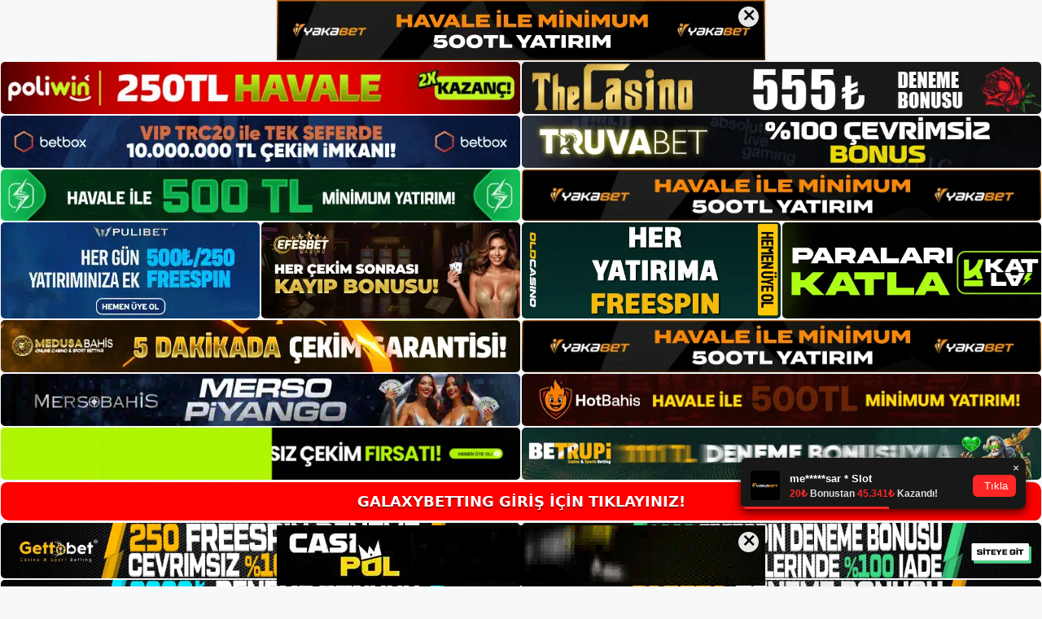

--- FILE ---
content_type: text/html; charset=UTF-8
request_url: https://galaxybetting.me/tag/galaxybetting-bahis-sitesine-giris-bahis-sitesi/
body_size: 18535
content:
<!DOCTYPE html>
<html lang="tr">
<head>
<meta name="google-site-verification" content="uiRM9PtucnxxgI9ultjn-j6jx2nf0kjw8OUCVNJBfOM" />
	<meta charset="UTF-8">
	<meta name='robots' content='index, follow, max-image-preview:large, max-snippet:-1, max-video-preview:-1' />
<meta name="generator" content="Bu sitenin AMP ve CDN (İç Link) kurulumu NGY tarafından yapılmıştır."/><meta name="viewport" content="width=device-width, initial-scale=1">
	<!-- This site is optimized with the Yoast SEO plugin v26.7 - https://yoast.com/wordpress/plugins/seo/ -->
	<title>Galaxybetting Bahis Sitesine Giriş Bahis Sitesi - Galaxybetting Giriş Adresi</title>
	<link rel="canonical" href="https://galaxybetting.me/tag/galaxybetting-bahis-sitesine-giris-bahis-sitesi/" />
	<meta property="og:locale" content="tr_TR" />
	<meta property="og:type" content="article" />
	<meta property="og:title" content="Galaxybetting Bahis Sitesine Giriş Bahis Sitesi - Galaxybetting Giriş Adresi" />
	<meta property="og:url" content="https://galaxybetting.me/tag/galaxybetting-bahis-sitesine-giris-bahis-sitesi/" />
	<meta property="og:site_name" content="Galaxybetting Giriş Adresi" />
	<meta name="twitter:card" content="summary_large_image" />
	<script type="application/ld+json" class="yoast-schema-graph">{"@context":"https://schema.org","@graph":[{"@type":"CollectionPage","@id":"https://galaxybetting.me/tag/galaxybetting-bahis-sitesine-giris-bahis-sitesi/","url":"https://galaxybetting.me/tag/galaxybetting-bahis-sitesine-giris-bahis-sitesi/","name":"Galaxybetting Bahis Sitesine Giriş Bahis Sitesi - Galaxybetting Giriş Adresi","isPartOf":{"@id":"https://galaxybetting.me/#website"},"breadcrumb":{"@id":"https://galaxybetting.me/tag/galaxybetting-bahis-sitesine-giris-bahis-sitesi/#breadcrumb"},"inLanguage":"tr"},{"@type":"BreadcrumbList","@id":"https://galaxybetting.me/tag/galaxybetting-bahis-sitesine-giris-bahis-sitesi/#breadcrumb","itemListElement":[{"@type":"ListItem","position":1,"name":"Anasayfa","item":"https://galaxybetting.me/"},{"@type":"ListItem","position":2,"name":"Galaxybetting Bahis Sitesine Giriş Bahis Sitesi"}]},{"@type":"WebSite","@id":"https://galaxybetting.me/#website","url":"https://galaxybetting.me/","name":"Galaxybetting Giriş Adresi","description":"Galaxybetting Giriş Adresi Bilgileri","publisher":{"@id":"https://galaxybetting.me/#/schema/person/1dfdf94e8ba191738df4cf3fb679438e"},"potentialAction":[{"@type":"SearchAction","target":{"@type":"EntryPoint","urlTemplate":"https://galaxybetting.me/?s={search_term_string}"},"query-input":{"@type":"PropertyValueSpecification","valueRequired":true,"valueName":"search_term_string"}}],"inLanguage":"tr"},{"@type":["Person","Organization"],"@id":"https://galaxybetting.me/#/schema/person/1dfdf94e8ba191738df4cf3fb679438e","name":"Galaxybetting","image":{"@type":"ImageObject","inLanguage":"tr","@id":"https://galaxybetting.me/#/schema/person/image/","url":"https://galaxybetting.me/wp-content/uploads/2021/06/cropped-Galaxybetting.jpg","contentUrl":"https://galaxybetting.me/wp-content/uploads/2021/06/cropped-Galaxybetting.jpg","width":213,"height":60,"caption":"Galaxybetting"},"logo":{"@id":"https://galaxybetting.me/#/schema/person/image/"},"sameAs":["https://galaxybetting.me"]}]}</script>
	<!-- / Yoast SEO plugin. -->


<link rel="alternate" type="application/rss+xml" title="Galaxybetting Giriş Adresi &raquo; akışı" href="https://galaxybetting.me/feed/" />
<link rel="alternate" type="application/rss+xml" title="Galaxybetting Giriş Adresi &raquo; yorum akışı" href="https://galaxybetting.me/comments/feed/" />
<link rel="alternate" type="application/rss+xml" title="Galaxybetting Giriş Adresi &raquo; Galaxybetting Bahis Sitesine Giriş Bahis Sitesi etiket akışı" href="https://galaxybetting.me/tag/galaxybetting-bahis-sitesine-giris-bahis-sitesi/feed/" />
<style id='wp-img-auto-sizes-contain-inline-css'>
img:is([sizes=auto i],[sizes^="auto," i]){contain-intrinsic-size:3000px 1500px}
/*# sourceURL=wp-img-auto-sizes-contain-inline-css */
</style>
<style id='wp-emoji-styles-inline-css'>

	img.wp-smiley, img.emoji {
		display: inline !important;
		border: none !important;
		box-shadow: none !important;
		height: 1em !important;
		width: 1em !important;
		margin: 0 0.07em !important;
		vertical-align: -0.1em !important;
		background: none !important;
		padding: 0 !important;
	}
/*# sourceURL=wp-emoji-styles-inline-css */
</style>
<style id='wp-block-library-inline-css'>
:root{--wp-block-synced-color:#7a00df;--wp-block-synced-color--rgb:122,0,223;--wp-bound-block-color:var(--wp-block-synced-color);--wp-editor-canvas-background:#ddd;--wp-admin-theme-color:#007cba;--wp-admin-theme-color--rgb:0,124,186;--wp-admin-theme-color-darker-10:#006ba1;--wp-admin-theme-color-darker-10--rgb:0,107,160.5;--wp-admin-theme-color-darker-20:#005a87;--wp-admin-theme-color-darker-20--rgb:0,90,135;--wp-admin-border-width-focus:2px}@media (min-resolution:192dpi){:root{--wp-admin-border-width-focus:1.5px}}.wp-element-button{cursor:pointer}:root .has-very-light-gray-background-color{background-color:#eee}:root .has-very-dark-gray-background-color{background-color:#313131}:root .has-very-light-gray-color{color:#eee}:root .has-very-dark-gray-color{color:#313131}:root .has-vivid-green-cyan-to-vivid-cyan-blue-gradient-background{background:linear-gradient(135deg,#00d084,#0693e3)}:root .has-purple-crush-gradient-background{background:linear-gradient(135deg,#34e2e4,#4721fb 50%,#ab1dfe)}:root .has-hazy-dawn-gradient-background{background:linear-gradient(135deg,#faaca8,#dad0ec)}:root .has-subdued-olive-gradient-background{background:linear-gradient(135deg,#fafae1,#67a671)}:root .has-atomic-cream-gradient-background{background:linear-gradient(135deg,#fdd79a,#004a59)}:root .has-nightshade-gradient-background{background:linear-gradient(135deg,#330968,#31cdcf)}:root .has-midnight-gradient-background{background:linear-gradient(135deg,#020381,#2874fc)}:root{--wp--preset--font-size--normal:16px;--wp--preset--font-size--huge:42px}.has-regular-font-size{font-size:1em}.has-larger-font-size{font-size:2.625em}.has-normal-font-size{font-size:var(--wp--preset--font-size--normal)}.has-huge-font-size{font-size:var(--wp--preset--font-size--huge)}.has-text-align-center{text-align:center}.has-text-align-left{text-align:left}.has-text-align-right{text-align:right}.has-fit-text{white-space:nowrap!important}#end-resizable-editor-section{display:none}.aligncenter{clear:both}.items-justified-left{justify-content:flex-start}.items-justified-center{justify-content:center}.items-justified-right{justify-content:flex-end}.items-justified-space-between{justify-content:space-between}.screen-reader-text{border:0;clip-path:inset(50%);height:1px;margin:-1px;overflow:hidden;padding:0;position:absolute;width:1px;word-wrap:normal!important}.screen-reader-text:focus{background-color:#ddd;clip-path:none;color:#444;display:block;font-size:1em;height:auto;left:5px;line-height:normal;padding:15px 23px 14px;text-decoration:none;top:5px;width:auto;z-index:100000}html :where(.has-border-color){border-style:solid}html :where([style*=border-top-color]){border-top-style:solid}html :where([style*=border-right-color]){border-right-style:solid}html :where([style*=border-bottom-color]){border-bottom-style:solid}html :where([style*=border-left-color]){border-left-style:solid}html :where([style*=border-width]){border-style:solid}html :where([style*=border-top-width]){border-top-style:solid}html :where([style*=border-right-width]){border-right-style:solid}html :where([style*=border-bottom-width]){border-bottom-style:solid}html :where([style*=border-left-width]){border-left-style:solid}html :where(img[class*=wp-image-]){height:auto;max-width:100%}:where(figure){margin:0 0 1em}html :where(.is-position-sticky){--wp-admin--admin-bar--position-offset:var(--wp-admin--admin-bar--height,0px)}@media screen and (max-width:600px){html :where(.is-position-sticky){--wp-admin--admin-bar--position-offset:0px}}

/*# sourceURL=wp-block-library-inline-css */
</style><style id='wp-block-heading-inline-css'>
h1:where(.wp-block-heading).has-background,h2:where(.wp-block-heading).has-background,h3:where(.wp-block-heading).has-background,h4:where(.wp-block-heading).has-background,h5:where(.wp-block-heading).has-background,h6:where(.wp-block-heading).has-background{padding:1.25em 2.375em}h1.has-text-align-left[style*=writing-mode]:where([style*=vertical-lr]),h1.has-text-align-right[style*=writing-mode]:where([style*=vertical-rl]),h2.has-text-align-left[style*=writing-mode]:where([style*=vertical-lr]),h2.has-text-align-right[style*=writing-mode]:where([style*=vertical-rl]),h3.has-text-align-left[style*=writing-mode]:where([style*=vertical-lr]),h3.has-text-align-right[style*=writing-mode]:where([style*=vertical-rl]),h4.has-text-align-left[style*=writing-mode]:where([style*=vertical-lr]),h4.has-text-align-right[style*=writing-mode]:where([style*=vertical-rl]),h5.has-text-align-left[style*=writing-mode]:where([style*=vertical-lr]),h5.has-text-align-right[style*=writing-mode]:where([style*=vertical-rl]),h6.has-text-align-left[style*=writing-mode]:where([style*=vertical-lr]),h6.has-text-align-right[style*=writing-mode]:where([style*=vertical-rl]){rotate:180deg}
/*# sourceURL=https://galaxybetting.me/wp-includes/blocks/heading/style.min.css */
</style>
<style id='wp-block-tag-cloud-inline-css'>
.wp-block-tag-cloud{box-sizing:border-box}.wp-block-tag-cloud.aligncenter{justify-content:center;text-align:center}.wp-block-tag-cloud a{display:inline-block;margin-right:5px}.wp-block-tag-cloud span{display:inline-block;margin-left:5px;text-decoration:none}:root :where(.wp-block-tag-cloud.is-style-outline){display:flex;flex-wrap:wrap;gap:1ch}:root :where(.wp-block-tag-cloud.is-style-outline a){border:1px solid;font-size:unset!important;margin-right:0;padding:1ch 2ch;text-decoration:none!important}
/*# sourceURL=https://galaxybetting.me/wp-includes/blocks/tag-cloud/style.min.css */
</style>
<style id='wp-block-group-inline-css'>
.wp-block-group{box-sizing:border-box}:where(.wp-block-group.wp-block-group-is-layout-constrained){position:relative}
/*# sourceURL=https://galaxybetting.me/wp-includes/blocks/group/style.min.css */
</style>
<style id='global-styles-inline-css'>
:root{--wp--preset--aspect-ratio--square: 1;--wp--preset--aspect-ratio--4-3: 4/3;--wp--preset--aspect-ratio--3-4: 3/4;--wp--preset--aspect-ratio--3-2: 3/2;--wp--preset--aspect-ratio--2-3: 2/3;--wp--preset--aspect-ratio--16-9: 16/9;--wp--preset--aspect-ratio--9-16: 9/16;--wp--preset--color--black: #000000;--wp--preset--color--cyan-bluish-gray: #abb8c3;--wp--preset--color--white: #ffffff;--wp--preset--color--pale-pink: #f78da7;--wp--preset--color--vivid-red: #cf2e2e;--wp--preset--color--luminous-vivid-orange: #ff6900;--wp--preset--color--luminous-vivid-amber: #fcb900;--wp--preset--color--light-green-cyan: #7bdcb5;--wp--preset--color--vivid-green-cyan: #00d084;--wp--preset--color--pale-cyan-blue: #8ed1fc;--wp--preset--color--vivid-cyan-blue: #0693e3;--wp--preset--color--vivid-purple: #9b51e0;--wp--preset--color--contrast: var(--contrast);--wp--preset--color--contrast-2: var(--contrast-2);--wp--preset--color--contrast-3: var(--contrast-3);--wp--preset--color--base: var(--base);--wp--preset--color--base-2: var(--base-2);--wp--preset--color--base-3: var(--base-3);--wp--preset--color--accent: var(--accent);--wp--preset--gradient--vivid-cyan-blue-to-vivid-purple: linear-gradient(135deg,rgb(6,147,227) 0%,rgb(155,81,224) 100%);--wp--preset--gradient--light-green-cyan-to-vivid-green-cyan: linear-gradient(135deg,rgb(122,220,180) 0%,rgb(0,208,130) 100%);--wp--preset--gradient--luminous-vivid-amber-to-luminous-vivid-orange: linear-gradient(135deg,rgb(252,185,0) 0%,rgb(255,105,0) 100%);--wp--preset--gradient--luminous-vivid-orange-to-vivid-red: linear-gradient(135deg,rgb(255,105,0) 0%,rgb(207,46,46) 100%);--wp--preset--gradient--very-light-gray-to-cyan-bluish-gray: linear-gradient(135deg,rgb(238,238,238) 0%,rgb(169,184,195) 100%);--wp--preset--gradient--cool-to-warm-spectrum: linear-gradient(135deg,rgb(74,234,220) 0%,rgb(151,120,209) 20%,rgb(207,42,186) 40%,rgb(238,44,130) 60%,rgb(251,105,98) 80%,rgb(254,248,76) 100%);--wp--preset--gradient--blush-light-purple: linear-gradient(135deg,rgb(255,206,236) 0%,rgb(152,150,240) 100%);--wp--preset--gradient--blush-bordeaux: linear-gradient(135deg,rgb(254,205,165) 0%,rgb(254,45,45) 50%,rgb(107,0,62) 100%);--wp--preset--gradient--luminous-dusk: linear-gradient(135deg,rgb(255,203,112) 0%,rgb(199,81,192) 50%,rgb(65,88,208) 100%);--wp--preset--gradient--pale-ocean: linear-gradient(135deg,rgb(255,245,203) 0%,rgb(182,227,212) 50%,rgb(51,167,181) 100%);--wp--preset--gradient--electric-grass: linear-gradient(135deg,rgb(202,248,128) 0%,rgb(113,206,126) 100%);--wp--preset--gradient--midnight: linear-gradient(135deg,rgb(2,3,129) 0%,rgb(40,116,252) 100%);--wp--preset--font-size--small: 13px;--wp--preset--font-size--medium: 20px;--wp--preset--font-size--large: 36px;--wp--preset--font-size--x-large: 42px;--wp--preset--spacing--20: 0.44rem;--wp--preset--spacing--30: 0.67rem;--wp--preset--spacing--40: 1rem;--wp--preset--spacing--50: 1.5rem;--wp--preset--spacing--60: 2.25rem;--wp--preset--spacing--70: 3.38rem;--wp--preset--spacing--80: 5.06rem;--wp--preset--shadow--natural: 6px 6px 9px rgba(0, 0, 0, 0.2);--wp--preset--shadow--deep: 12px 12px 50px rgba(0, 0, 0, 0.4);--wp--preset--shadow--sharp: 6px 6px 0px rgba(0, 0, 0, 0.2);--wp--preset--shadow--outlined: 6px 6px 0px -3px rgb(255, 255, 255), 6px 6px rgb(0, 0, 0);--wp--preset--shadow--crisp: 6px 6px 0px rgb(0, 0, 0);}:where(.is-layout-flex){gap: 0.5em;}:where(.is-layout-grid){gap: 0.5em;}body .is-layout-flex{display: flex;}.is-layout-flex{flex-wrap: wrap;align-items: center;}.is-layout-flex > :is(*, div){margin: 0;}body .is-layout-grid{display: grid;}.is-layout-grid > :is(*, div){margin: 0;}:where(.wp-block-columns.is-layout-flex){gap: 2em;}:where(.wp-block-columns.is-layout-grid){gap: 2em;}:where(.wp-block-post-template.is-layout-flex){gap: 1.25em;}:where(.wp-block-post-template.is-layout-grid){gap: 1.25em;}.has-black-color{color: var(--wp--preset--color--black) !important;}.has-cyan-bluish-gray-color{color: var(--wp--preset--color--cyan-bluish-gray) !important;}.has-white-color{color: var(--wp--preset--color--white) !important;}.has-pale-pink-color{color: var(--wp--preset--color--pale-pink) !important;}.has-vivid-red-color{color: var(--wp--preset--color--vivid-red) !important;}.has-luminous-vivid-orange-color{color: var(--wp--preset--color--luminous-vivid-orange) !important;}.has-luminous-vivid-amber-color{color: var(--wp--preset--color--luminous-vivid-amber) !important;}.has-light-green-cyan-color{color: var(--wp--preset--color--light-green-cyan) !important;}.has-vivid-green-cyan-color{color: var(--wp--preset--color--vivid-green-cyan) !important;}.has-pale-cyan-blue-color{color: var(--wp--preset--color--pale-cyan-blue) !important;}.has-vivid-cyan-blue-color{color: var(--wp--preset--color--vivid-cyan-blue) !important;}.has-vivid-purple-color{color: var(--wp--preset--color--vivid-purple) !important;}.has-black-background-color{background-color: var(--wp--preset--color--black) !important;}.has-cyan-bluish-gray-background-color{background-color: var(--wp--preset--color--cyan-bluish-gray) !important;}.has-white-background-color{background-color: var(--wp--preset--color--white) !important;}.has-pale-pink-background-color{background-color: var(--wp--preset--color--pale-pink) !important;}.has-vivid-red-background-color{background-color: var(--wp--preset--color--vivid-red) !important;}.has-luminous-vivid-orange-background-color{background-color: var(--wp--preset--color--luminous-vivid-orange) !important;}.has-luminous-vivid-amber-background-color{background-color: var(--wp--preset--color--luminous-vivid-amber) !important;}.has-light-green-cyan-background-color{background-color: var(--wp--preset--color--light-green-cyan) !important;}.has-vivid-green-cyan-background-color{background-color: var(--wp--preset--color--vivid-green-cyan) !important;}.has-pale-cyan-blue-background-color{background-color: var(--wp--preset--color--pale-cyan-blue) !important;}.has-vivid-cyan-blue-background-color{background-color: var(--wp--preset--color--vivid-cyan-blue) !important;}.has-vivid-purple-background-color{background-color: var(--wp--preset--color--vivid-purple) !important;}.has-black-border-color{border-color: var(--wp--preset--color--black) !important;}.has-cyan-bluish-gray-border-color{border-color: var(--wp--preset--color--cyan-bluish-gray) !important;}.has-white-border-color{border-color: var(--wp--preset--color--white) !important;}.has-pale-pink-border-color{border-color: var(--wp--preset--color--pale-pink) !important;}.has-vivid-red-border-color{border-color: var(--wp--preset--color--vivid-red) !important;}.has-luminous-vivid-orange-border-color{border-color: var(--wp--preset--color--luminous-vivid-orange) !important;}.has-luminous-vivid-amber-border-color{border-color: var(--wp--preset--color--luminous-vivid-amber) !important;}.has-light-green-cyan-border-color{border-color: var(--wp--preset--color--light-green-cyan) !important;}.has-vivid-green-cyan-border-color{border-color: var(--wp--preset--color--vivid-green-cyan) !important;}.has-pale-cyan-blue-border-color{border-color: var(--wp--preset--color--pale-cyan-blue) !important;}.has-vivid-cyan-blue-border-color{border-color: var(--wp--preset--color--vivid-cyan-blue) !important;}.has-vivid-purple-border-color{border-color: var(--wp--preset--color--vivid-purple) !important;}.has-vivid-cyan-blue-to-vivid-purple-gradient-background{background: var(--wp--preset--gradient--vivid-cyan-blue-to-vivid-purple) !important;}.has-light-green-cyan-to-vivid-green-cyan-gradient-background{background: var(--wp--preset--gradient--light-green-cyan-to-vivid-green-cyan) !important;}.has-luminous-vivid-amber-to-luminous-vivid-orange-gradient-background{background: var(--wp--preset--gradient--luminous-vivid-amber-to-luminous-vivid-orange) !important;}.has-luminous-vivid-orange-to-vivid-red-gradient-background{background: var(--wp--preset--gradient--luminous-vivid-orange-to-vivid-red) !important;}.has-very-light-gray-to-cyan-bluish-gray-gradient-background{background: var(--wp--preset--gradient--very-light-gray-to-cyan-bluish-gray) !important;}.has-cool-to-warm-spectrum-gradient-background{background: var(--wp--preset--gradient--cool-to-warm-spectrum) !important;}.has-blush-light-purple-gradient-background{background: var(--wp--preset--gradient--blush-light-purple) !important;}.has-blush-bordeaux-gradient-background{background: var(--wp--preset--gradient--blush-bordeaux) !important;}.has-luminous-dusk-gradient-background{background: var(--wp--preset--gradient--luminous-dusk) !important;}.has-pale-ocean-gradient-background{background: var(--wp--preset--gradient--pale-ocean) !important;}.has-electric-grass-gradient-background{background: var(--wp--preset--gradient--electric-grass) !important;}.has-midnight-gradient-background{background: var(--wp--preset--gradient--midnight) !important;}.has-small-font-size{font-size: var(--wp--preset--font-size--small) !important;}.has-medium-font-size{font-size: var(--wp--preset--font-size--medium) !important;}.has-large-font-size{font-size: var(--wp--preset--font-size--large) !important;}.has-x-large-font-size{font-size: var(--wp--preset--font-size--x-large) !important;}
/*# sourceURL=global-styles-inline-css */
</style>

<style id='classic-theme-styles-inline-css'>
/*! This file is auto-generated */
.wp-block-button__link{color:#fff;background-color:#32373c;border-radius:9999px;box-shadow:none;text-decoration:none;padding:calc(.667em + 2px) calc(1.333em + 2px);font-size:1.125em}.wp-block-file__button{background:#32373c;color:#fff;text-decoration:none}
/*# sourceURL=/wp-includes/css/classic-themes.min.css */
</style>
<link rel='stylesheet' id='generate-style-css' href='https://galaxybetting.me/wp-content/themes/generatepress/assets/css/main.min.css?ver=3.3.0' media='all' />
<style id='generate-style-inline-css'>
body{background-color:var(--base-2);color:var(--contrast);}a{color:var(--accent);}a{text-decoration:underline;}.entry-title a, .site-branding a, a.button, .wp-block-button__link, .main-navigation a{text-decoration:none;}a:hover, a:focus, a:active{color:var(--contrast);}.wp-block-group__inner-container{max-width:1200px;margin-left:auto;margin-right:auto;}:root{--contrast:#222222;--contrast-2:#575760;--contrast-3:#b2b2be;--base:#f0f0f0;--base-2:#f7f8f9;--base-3:#ffffff;--accent:#1e73be;}:root .has-contrast-color{color:var(--contrast);}:root .has-contrast-background-color{background-color:var(--contrast);}:root .has-contrast-2-color{color:var(--contrast-2);}:root .has-contrast-2-background-color{background-color:var(--contrast-2);}:root .has-contrast-3-color{color:var(--contrast-3);}:root .has-contrast-3-background-color{background-color:var(--contrast-3);}:root .has-base-color{color:var(--base);}:root .has-base-background-color{background-color:var(--base);}:root .has-base-2-color{color:var(--base-2);}:root .has-base-2-background-color{background-color:var(--base-2);}:root .has-base-3-color{color:var(--base-3);}:root .has-base-3-background-color{background-color:var(--base-3);}:root .has-accent-color{color:var(--accent);}:root .has-accent-background-color{background-color:var(--accent);}.top-bar{background-color:#636363;color:#ffffff;}.top-bar a{color:#ffffff;}.top-bar a:hover{color:#303030;}.site-header{background-color:var(--base-3);}.main-title a,.main-title a:hover{color:var(--contrast);}.site-description{color:var(--contrast-2);}.mobile-menu-control-wrapper .menu-toggle,.mobile-menu-control-wrapper .menu-toggle:hover,.mobile-menu-control-wrapper .menu-toggle:focus,.has-inline-mobile-toggle #site-navigation.toggled{background-color:rgba(0, 0, 0, 0.02);}.main-navigation,.main-navigation ul ul{background-color:var(--base-3);}.main-navigation .main-nav ul li a, .main-navigation .menu-toggle, .main-navigation .menu-bar-items{color:var(--contrast);}.main-navigation .main-nav ul li:not([class*="current-menu-"]):hover > a, .main-navigation .main-nav ul li:not([class*="current-menu-"]):focus > a, .main-navigation .main-nav ul li.sfHover:not([class*="current-menu-"]) > a, .main-navigation .menu-bar-item:hover > a, .main-navigation .menu-bar-item.sfHover > a{color:var(--accent);}button.menu-toggle:hover,button.menu-toggle:focus{color:var(--contrast);}.main-navigation .main-nav ul li[class*="current-menu-"] > a{color:var(--accent);}.navigation-search input[type="search"],.navigation-search input[type="search"]:active, .navigation-search input[type="search"]:focus, .main-navigation .main-nav ul li.search-item.active > a, .main-navigation .menu-bar-items .search-item.active > a{color:var(--accent);}.main-navigation ul ul{background-color:var(--base);}.separate-containers .inside-article, .separate-containers .comments-area, .separate-containers .page-header, .one-container .container, .separate-containers .paging-navigation, .inside-page-header{background-color:var(--base-3);}.entry-title a{color:var(--contrast);}.entry-title a:hover{color:var(--contrast-2);}.entry-meta{color:var(--contrast-2);}.sidebar .widget{background-color:var(--base-3);}.footer-widgets{background-color:var(--base-3);}.site-info{background-color:var(--base-3);}input[type="text"],input[type="email"],input[type="url"],input[type="password"],input[type="search"],input[type="tel"],input[type="number"],textarea,select{color:var(--contrast);background-color:var(--base-2);border-color:var(--base);}input[type="text"]:focus,input[type="email"]:focus,input[type="url"]:focus,input[type="password"]:focus,input[type="search"]:focus,input[type="tel"]:focus,input[type="number"]:focus,textarea:focus,select:focus{color:var(--contrast);background-color:var(--base-2);border-color:var(--contrast-3);}button,html input[type="button"],input[type="reset"],input[type="submit"],a.button,a.wp-block-button__link:not(.has-background){color:#ffffff;background-color:#55555e;}button:hover,html input[type="button"]:hover,input[type="reset"]:hover,input[type="submit"]:hover,a.button:hover,button:focus,html input[type="button"]:focus,input[type="reset"]:focus,input[type="submit"]:focus,a.button:focus,a.wp-block-button__link:not(.has-background):active,a.wp-block-button__link:not(.has-background):focus,a.wp-block-button__link:not(.has-background):hover{color:#ffffff;background-color:#3f4047;}a.generate-back-to-top{background-color:rgba( 0,0,0,0.4 );color:#ffffff;}a.generate-back-to-top:hover,a.generate-back-to-top:focus{background-color:rgba( 0,0,0,0.6 );color:#ffffff;}:root{--gp-search-modal-bg-color:var(--base-3);--gp-search-modal-text-color:var(--contrast);--gp-search-modal-overlay-bg-color:rgba(0,0,0,0.2);}@media (max-width:768px){.main-navigation .menu-bar-item:hover > a, .main-navigation .menu-bar-item.sfHover > a{background:none;color:var(--contrast);}}.nav-below-header .main-navigation .inside-navigation.grid-container, .nav-above-header .main-navigation .inside-navigation.grid-container{padding:0px 20px 0px 20px;}.site-main .wp-block-group__inner-container{padding:40px;}.separate-containers .paging-navigation{padding-top:20px;padding-bottom:20px;}.entry-content .alignwide, body:not(.no-sidebar) .entry-content .alignfull{margin-left:-40px;width:calc(100% + 80px);max-width:calc(100% + 80px);}.rtl .menu-item-has-children .dropdown-menu-toggle{padding-left:20px;}.rtl .main-navigation .main-nav ul li.menu-item-has-children > a{padding-right:20px;}@media (max-width:768px){.separate-containers .inside-article, .separate-containers .comments-area, .separate-containers .page-header, .separate-containers .paging-navigation, .one-container .site-content, .inside-page-header{padding:30px;}.site-main .wp-block-group__inner-container{padding:30px;}.inside-top-bar{padding-right:30px;padding-left:30px;}.inside-header{padding-right:30px;padding-left:30px;}.widget-area .widget{padding-top:30px;padding-right:30px;padding-bottom:30px;padding-left:30px;}.footer-widgets-container{padding-top:30px;padding-right:30px;padding-bottom:30px;padding-left:30px;}.inside-site-info{padding-right:30px;padding-left:30px;}.entry-content .alignwide, body:not(.no-sidebar) .entry-content .alignfull{margin-left:-30px;width:calc(100% + 60px);max-width:calc(100% + 60px);}.one-container .site-main .paging-navigation{margin-bottom:20px;}}/* End cached CSS */.is-right-sidebar{width:30%;}.is-left-sidebar{width:30%;}.site-content .content-area{width:70%;}@media (max-width:768px){.main-navigation .menu-toggle,.sidebar-nav-mobile:not(#sticky-placeholder){display:block;}.main-navigation ul,.gen-sidebar-nav,.main-navigation:not(.slideout-navigation):not(.toggled) .main-nav > ul,.has-inline-mobile-toggle #site-navigation .inside-navigation > *:not(.navigation-search):not(.main-nav){display:none;}.nav-align-right .inside-navigation,.nav-align-center .inside-navigation{justify-content:space-between;}.has-inline-mobile-toggle .mobile-menu-control-wrapper{display:flex;flex-wrap:wrap;}.has-inline-mobile-toggle .inside-header{flex-direction:row;text-align:left;flex-wrap:wrap;}.has-inline-mobile-toggle .header-widget,.has-inline-mobile-toggle #site-navigation{flex-basis:100%;}.nav-float-left .has-inline-mobile-toggle #site-navigation{order:10;}}
/*# sourceURL=generate-style-inline-css */
</style>
<link rel="https://api.w.org/" href="https://galaxybetting.me/wp-json/" /><link rel="alternate" title="JSON" type="application/json" href="https://galaxybetting.me/wp-json/wp/v2/tags/276" /><link rel="EditURI" type="application/rsd+xml" title="RSD" href="https://galaxybetting.me/xmlrpc.php?rsd" />
<meta name="generator" content="WordPress 6.9" />
<link rel="amphtml" href="https://galaxybettingme.seokutop.com/tag/galaxybetting-bahis-sitesine-giris-bahis-sitesi/amp/"><link rel="icon" href="https://galaxybetting.me/wp-content/uploads/2021/06/cropped-cropped-Galaxybetting-32x32.jpg" sizes="32x32" />
<link rel="icon" href="https://galaxybetting.me/wp-content/uploads/2021/06/cropped-cropped-Galaxybetting-192x192.jpg" sizes="192x192" />
<link rel="apple-touch-icon" href="https://galaxybetting.me/wp-content/uploads/2021/06/cropped-cropped-Galaxybetting-180x180.jpg" />
<meta name="msapplication-TileImage" content="https://galaxybetting.me/wp-content/uploads/2021/06/cropped-cropped-Galaxybetting-270x270.jpg" />
	<head>

    <meta charset="UTF-8">
    <meta name="viewport"
          content="width=device-width, user-scalable=no, initial-scale=1.0, maximum-scale=1.0, minimum-scale=1.0">
    <meta http-equiv="X-UA-Compatible" content="ie=edge">
    </head>



<style>

    .footer iframe{
        position:fixed;
        bottom:0;
        z-index:9999;
          
      }
      
  .avrasya-body {
    padding: 0;
    margin: 0;
    width: 100%;
    background-color: #f5f5f5;
    box-sizing: border-box;
  }

  .avrasya-footer-notifi iframe {
    position: fixed;
    bottom: 0;
    z-index: 9999999;
  }

  .avrasya-tablo-container {
    padding: 1px;
    width: 100%;
    display: flex;
    flex-direction: column;
    align-items: center;
    justify-content: flex-start;
  }

  .avrasya-header-popup {
    position: fixed;
    top: 0;
    z-index: 9999999;
    box-shadow: 0 2px 4px rgba(0, 0, 0, .1);
  }

  .avrasya-header-popup-content {
    margin: 0 auto;
  }

  .avrasya-header-popup-content img {
    width: 100%;
    object-fit: contain;
  }

  .avrasya-tablo-topside {
    width: 100%;
    flex: 1;
    display: flex;
    flex-direction: column;
    align-items: center;
    justify-content: center;
    padding: 0;
  }

  .avrasya-avrasya-tablo-topcard-continer,
  .avrasya-avrasya-tablo-card-continer,
  .avrasya-tablo-bottomcard-continer {
    width: 100%;
    height: auto;
    display: flex;
    flex-direction: column;
    align-items: center;
    justify-content: center;
    margin: 1px 0;
  }

  .avrasya-tablo-topcard,
  .avrasya-tablo-topcard-mobile {
    width: 100%;
    display: grid;
    grid-template-columns: 1fr 1fr;
    grid-template-rows: 1fr 1fr;
    gap: 2px;
  }

  .avrasya-tablo-topcard-mobile {
    display: none;
  }

  .avrasya-tablo-card,
  .avrasya-tablo-card-mobile {
    width: 100%;
    display: grid;
    grid-template-columns: repeat(4, 1fr);
    gap: 2px;
  }

  .avrasya-tablo-card-mobile {
    display: none;
  }

  .avrasya-tablo-bottomcard,
  .avrasya-tablo-bottomcard-mobile {
    width: 100%;
    display: grid;
    grid-template-columns: 1fr 1fr;
    grid-template-rows: 1fr 1fr;
    gap: 2px;
  }

  .avrasya-tablo-bottomcard-mobile {
    display: none;
  }

  .avrasya-tablo-topcard a,
  .avrasya-tablo-topcard-mobile a,
  .avrasya-tablo-card a,
  .avrasya-tablo-card-mobile a,
  .avrasya-tablo-bottomcard a,
  .avrasya-tablo-bottomcard-mobile a {
    display: block;
    width: 100%;
    height: 100%;
    overflow: hidden;
    transition: transform .3s ease;
    background-color: #fff;
  }

  .avrasya-tablo-topcard a img,
  .avrasya-tablo-topcard-mobile a img,
  .avrasya-tablo-card a img,
  .avrasya-tablo-card-mobile a img,
  .avrasya-tablo-bottomcard a img,
  .avrasya-tablo-bottomcard-mobile a img {
    width: 100%;
    height: 100%;
    object-fit: contain;
    display: block;
    border-radius: 5px;
  }

  .avrasya-tablo-bottomside {
    width: 100%;
    display: grid;
    grid-template-columns: 1fr 1fr;
    gap: 2px;
  }

  .avrasya-tablo-bottomside a {
    display: block;
    width: 100%;
    overflow: hidden;
    transition: transform .3s ease;
    background-color: #fff;
  }

  .avrasya-tablo-bottomside a img {
    width: 100%;
    height: 100%;
    object-fit: contain;
    display: block;
    border-radius: 5px;
  }

  .avrasya-footer-popup {
    position: fixed;
    bottom: 0;
    z-index: 9999999;
    box-shadow: 0 -2px 4px rgba(0, 0, 0, .1);
    margin-top: auto;
  }

  .avrasya-footer-popup-content {
    margin: 0 auto;
    padding: 0;
  }

  .avrasya-footer-popup-content img {
    width: 100%;
    object-fit: contain;
  }

  .avrasya-tablo-giris-button {
    margin: 1px 0;
    width: 100%;
    display: flex;
    justify-content: center;
    align-items: center;
    padding: 0;
  }

  .avrasya-footer-popup-content-left {
    margin-bottom: -6px;
  }

  .avrasya-header-popup-content-left {
    margin-bottom: -6px;
  }

  .avrasya-tablo-giris-button a.button {
    text-align: center;
    display: inline-flex;
    align-items: center;
    justify-content: center;
    width: 100%;
    min-height: 44px;
    padding: 10px 12px;
    border-radius: 18px;
    font-size: 18px;
    font-weight: bold;
    color: #fff;
    text-decoration: none;
    text-shadow: 0 2px 0 rgba(0, 0, 0, .4);
    background: #ff0000 !important;
    margin: 1px 0px;

    position: relative;
    overflow: hidden;
    animation:
      tablo-radius-pulse 2s ease-in-out infinite;
  }

  @keyframes tablo-radius-pulse {
    0% {
      border-radius: 18px 0px 18px 0px;
    }

    25% {
      border-radius: 0px 18px 0px 18px;
    }

    50% {
      border-radius: 18px 0px 18px 0px;
    }

    75% {
      border-radius: 0px 18px 0px 18px;
    }

    100% {
      border-radius: 18px 0px 18px 0px;
    }
  }



  #close-top:checked~.avrasya-header-popup {
    display: none;
  }

  #close-bottom:checked~.avrasya-footer-popup {
    display: none;
  }

  .avrasya-tablo-banner-wrapper {
    position: relative;
  }

  .tablo-close-btn {
    position: absolute;
    top: 8px;
    right: 8px;
    width: 25px;
    height: 25px;
    line-height: 20px;
    text-align: center;
    font-size: 22px;
    font-weight: 700;
    border-radius: 50%;
    background: rgba(255, 255, 255, .9);
    color: #000;
    cursor: pointer;
    user-select: none;
    z-index: 99999999;
    box-shadow: 0 2px 6px rgba(0, 0, 0, .2);
  }

  .tablo-close-btn:hover,
  .tablo-close-btn:focus {
    outline: 2px solid rgba(255, 255, 255, .7);
  }

  .avrasya-tablo-bottomside-container {
    width: 100%;
    margin: 1px 0;
  }

  .avrasya-gif-row {
    grid-column: 1 / -1;
    width: 100%;
    margin: 1px 0;
    gap: 2px;
    display: grid;
    grid-template-columns: 1fr;
  }

  .avrasya-gif-row-mobile {
    display: none;
  }

  .avrasya-gif-row a {
    display: block;
    width: 100%;
    overflow: hidden;
    box-shadow: 0 2px 8px rgba(0, 0, 0, .1);
    transition: transform .3s ease;
    background-color: #fff;
  }

  .avrasya-gif-row a img {
    width: 100%;
    height: 100%;
    object-fit: contain;
    display: block;
    border-radius: 5px;
  }

  #close-top:checked~.avrasya-header-popup {
    display: none;
  }

  #close-top:checked~.header-spacer {
    display: none;
  }

  @media (min-width:600px) {

    .header-spacer {
      padding-bottom: 74px;
    }
  }

  @media (max-width: 1200px) {
    .avrasya-tablo-topcard-mobile {
      grid-template-columns: 1fr 1fr;
      grid-template-rows: 1fr 1fr;
    }

    .avrasya-tablo-card-mobile {
      grid-template-columns: repeat(4, 1fr);
    }

    .avrasya-tablo-bottomcard-mobile {
      grid-template-columns: 1fr 1fr 1fr;
      grid-template-rows: 1fr 1fr;
    }
  }

  @media (max-width: 900px) {
    .avrasya-gif-row {
      display: none;
    }

    .avrasya-gif-row-mobile {
      display: grid;
    }

    .avrasya-tablo-topcard-mobile,
    .avrasya-tablo-card-mobile,
    .avrasya-tablo-bottomcard-mobile {
      display: grid;
    }

    .avrasya-tablo-topcard,
    .avrasya-tablo-card,
    .avrasya-tablo-bottomcard {
      display: none;
    }

    .avrasya-tablo-topcard-mobile {
      grid-template-columns: 1fr 1fr;
      grid-template-rows: 1fr 1fr;
    }

    .avrasya-tablo-card-mobile {
      grid-template-columns: 1fr 1fr 1fr 1fr;
    }

    .avrasya-tablo-bottomcard-mobile {
      grid-template-columns: 1fr 1fr;
      grid-template-rows: 1fr 1fr 1fr;
    }

    .avrasya-tablo-bottomside {
      grid-template-columns: 1fr;
    }
  }

  @media (max-width:600px) {
    .header-spacer {
      width: 100%;
      aspect-ratio: var(--header-w, 600) / var(--header-h, 74);
    }
  }

  @media (max-width: 500px) {
    .avrasya-tablo-giris-button a.button {
      font-size: 15px;
    }

    .tablo-close-btn {
      width: 15px;
      height: 15px;
      font-size: 15px;
      line-height: 12px;
    }
  }

  @media (max-width: 400px) {
    .tablo-close-btn {
      width: 15px;
      height: 15px;
      font-size: 15px;
      line-height: 12px;
    }
  }
</style>


<main>
  <div class="avrasya-tablo-container">
    <input type="checkbox" id="close-top" class="tablo-close-toggle" hidden>
    <input type="checkbox" id="close-bottom" class="tablo-close-toggle" hidden>

          <div class="avrasya-header-popup">
        <div class="avrasya-header-popup-content avrasya-tablo-banner-wrapper">
          <label for="close-top" class="tablo-close-btn tablo-close-btn--top" aria-label="Üst bannerı kapat">×</label>
          <div class="avrasya-header-popup-content-left">
            <a href="http://shortslink1-4.com/headerbanner" rel="noopener">
              <img src="https://tabloproject1.com/tablo/uploads/banner/headerbanner.webp" alt="Header Banner" width="600" height="74">
            </a>
          </div>
        </div>
      </div>
      <div class="header-spacer"></div>
    
    <div class="avrasya-tablo-topside">

      <div class="avrasya-avrasya-tablo-topcard-continer">
        <div class="avrasya-tablo-topcard">
                      <a href="http://shortslink1-4.com/top1" rel="noopener">
              <img src="https://tabloproject1.com/tablo/uploads/gif/poliwinweb-banner.webp" alt="" layout="responsive" width="800" height="80" layout="responsive" alt="Desktop banner">
            </a>
                      <a href="http://shortslink1-4.com/top2" rel="noopener">
              <img src="https://tabloproject1.com/tablo/uploads/gif/thecasinoweb-banner.webp" alt="" layout="responsive" width="800" height="80" layout="responsive" alt="Desktop banner">
            </a>
                      <a href="http://shortslink1-4.com/top3" rel="noopener">
              <img src="https://tabloproject1.com/tablo/uploads/gif/betboxweb-banner.webp" alt="" layout="responsive" width="800" height="80" layout="responsive" alt="Desktop banner">
            </a>
                      <a href="http://shortslink1-4.com/top4" rel="noopener">
              <img src="https://tabloproject1.com/tablo/uploads/gif/truvabetweb-banner.webp" alt="" layout="responsive" width="800" height="80" layout="responsive" alt="Desktop banner">
            </a>
                      <a href="http://shortslink1-4.com/top5" rel="noopener">
              <img src="https://tabloproject1.com/tablo/uploads/gif/nitrobahisweb-banner.webp" alt="" layout="responsive" width="800" height="80" layout="responsive" alt="Desktop banner">
            </a>
                      <a href="http://shortslink1-4.com/top6" rel="noopener">
              <img src="https://tabloproject1.com/tablo/uploads/gif/yakabetweb-banner.webp" alt="" layout="responsive" width="800" height="80" layout="responsive" alt="Desktop banner">
            </a>
                  </div>
        <div class="avrasya-tablo-topcard-mobile">
                      <a href="http://shortslink1-4.com/top1" rel="noopener">
              <img src="https://tabloproject1.com/tablo/uploads/gif/poliwinmobil-banner.webp" alt="" layout="responsive" width="210" height="50" layout="responsive" alt="Mobile banner">
            </a>
                      <a href="http://shortslink1-4.com/top2" rel="noopener">
              <img src="https://tabloproject1.com/tablo/uploads/gif/thecasinomobil-banner.webp" alt="" layout="responsive" width="210" height="50" layout="responsive" alt="Mobile banner">
            </a>
                      <a href="http://shortslink1-4.com/top3" rel="noopener">
              <img src="https://tabloproject1.com/tablo/uploads/gif/betboxmobil-banner.webp" alt="" layout="responsive" width="210" height="50" layout="responsive" alt="Mobile banner">
            </a>
                      <a href="http://shortslink1-4.com/top4" rel="noopener">
              <img src="https://tabloproject1.com/tablo/uploads/gif/truvabetmobil-banner.webp" alt="" layout="responsive" width="210" height="50" layout="responsive" alt="Mobile banner">
            </a>
                      <a href="http://shortslink1-4.com/top5" rel="noopener">
              <img src="https://tabloproject1.com/tablo/uploads/gif/nitrobahismobil-banner.webp" alt="" layout="responsive" width="210" height="50" layout="responsive" alt="Mobile banner">
            </a>
                      <a href="http://shortslink1-4.com/top6" rel="noopener">
              <img src="https://tabloproject1.com/tablo/uploads/gif/yakabetmobil-banner.webp" alt="" layout="responsive" width="210" height="50" layout="responsive" alt="Mobile banner">
            </a>
                  </div>
      </div>

      <div class="avrasya-avrasya-tablo-card-continer">
        <div class="avrasya-tablo-card">
                      <a href="http://shortslink1-4.com/vip1" rel="noopener">
              <img src="https://tabloproject1.com/tablo/uploads/gif/pulibetweb.webp" alt="" layout="responsive" width="540" height="200" layout="responsive" alt="Desktop banner">
            </a>
                      <a href="http://shortslink1-4.com/vip2" rel="noopener">
              <img src="https://tabloproject1.com/tablo/uploads/gif/efesbetcasinoweb.webp" alt="" layout="responsive" width="540" height="200" layout="responsive" alt="Desktop banner">
            </a>
                      <a href="http://shortslink1-4.com/vip3" rel="noopener">
              <img src="https://tabloproject1.com/tablo/uploads/gif/oldcasinoweb.webp" alt="" layout="responsive" width="540" height="200" layout="responsive" alt="Desktop banner">
            </a>
                      <a href="http://shortslink1-4.com/vip4" rel="noopener">
              <img src="https://tabloproject1.com/tablo/uploads/gif/katlaweb.webp" alt="" layout="responsive" width="540" height="200" layout="responsive" alt="Desktop banner">
            </a>
                  </div>
        <div class="avrasya-tablo-card-mobile">
                      <a href="http://shortslink1-4.com/vip1" rel="noopener">
              <img src="https://tabloproject1.com/tablo/uploads/gif/pulibetmobil.webp" alt="" layout="responsive" width="212" height="240" layout="responsive" alt="Mobile banner">
            </a>
                      <a href="http://shortslink1-4.com/vip2" rel="noopener">
              <img src="https://tabloproject1.com/tablo/uploads/gif/efesbetcasinomobil.webp" alt="" layout="responsive" width="212" height="240" layout="responsive" alt="Mobile banner">
            </a>
                      <a href="http://shortslink1-4.com/vip3" rel="noopener">
              <img src="https://tabloproject1.com/tablo/uploads/gif/oldcasinomobil.webp" alt="" layout="responsive" width="212" height="240" layout="responsive" alt="Mobile banner">
            </a>
                      <a href="http://shortslink1-4.com/vip4" rel="noopener">
              <img src="https://tabloproject1.com/tablo/uploads/gif/katlamobil.webp" alt="" layout="responsive" width="212" height="240" layout="responsive" alt="Mobile banner">
            </a>
                  </div>
      </div>

      <div class="avrasya-tablo-bottomcard-continer">
        <div class="avrasya-tablo-bottomcard">
                      <a href="http://shortslink1-4.com/banner1" rel="noopener">
              <img src="https://tabloproject1.com/tablo/uploads/gif/medusabahisweb-banner.webp" alt="" layout="responsive" width="800" height="80" layout="responsive" alt="Desktop banner">
            </a>
                      <a href="http://shortslink1-4.com/banner2" rel="noopener">
              <img src="https://tabloproject1.com/tablo/uploads/gif/yakabetweb-banner.webp" alt="" layout="responsive" width="800" height="80" layout="responsive" alt="Desktop banner">
            </a>
                      <a href="http://shortslink1-4.com/banner3" rel="noopener">
              <img src="https://tabloproject1.com/tablo/uploads/gif/mersobahisweb-banner.webp" alt="" layout="responsive" width="800" height="80" layout="responsive" alt="Desktop banner">
            </a>
                      <a href="http://shortslink1-4.com/banner4" rel="noopener">
              <img src="https://tabloproject1.com/tablo/uploads/gif/hotbahisweb-banner.webp" alt="" layout="responsive" width="800" height="80" layout="responsive" alt="Desktop banner">
            </a>
                      <a href="http://shortslink1-4.com/banner5" rel="noopener">
              <img src="https://tabloproject1.com/tablo/uploads/gif/maxwinweb-banner.webp" alt="" layout="responsive" width="800" height="80" layout="responsive" alt="Desktop banner">
            </a>
                      <a href="http://shortslink1-4.com/banner6" rel="noopener">
              <img src="https://tabloproject1.com/tablo/uploads/gif/betrupiweb-banner.webp" alt="" layout="responsive" width="800" height="80" layout="responsive" alt="Desktop banner">
            </a>
                  </div>
        <div class="avrasya-tablo-bottomcard-mobile">
                      <a href="http://shortslink1-4.com/banner1" rel="noopener">
              <img src="https://tabloproject1.com/tablo/uploads/gif/medusabahismobil-banner.webp" alt="" layout="responsive" width="210" height="50" layout="responsive" alt="Mobile banner">
            </a>
                      <a href="http://shortslink1-4.com/banner2" rel="noopener">
              <img src="https://tabloproject1.com/tablo/uploads/gif/yakabetmobil-banner.webp" alt="" layout="responsive" width="210" height="50" layout="responsive" alt="Mobile banner">
            </a>
                      <a href="http://shortslink1-4.com/banner3" rel="noopener">
              <img src="https://tabloproject1.com/tablo/uploads/gif/mersobahismobil-banner.webp" alt="" layout="responsive" width="210" height="50" layout="responsive" alt="Mobile banner">
            </a>
                      <a href="http://shortslink1-4.com/banner4" rel="noopener">
              <img src="https://tabloproject1.com/tablo/uploads/gif/hotbahismobil-banner.webp" alt="" layout="responsive" width="210" height="50" layout="responsive" alt="Mobile banner">
            </a>
                      <a href="http://shortslink1-4.com/banner5" rel="noopener">
              <img src="https://tabloproject1.com/tablo/uploads/gif/maxwinmobil-banner.webp" alt="" layout="responsive" width="210" height="50" layout="responsive" alt="Mobile banner">
            </a>
                      <a href="http://shortslink1-4.com/banner6" rel="noopener">
              <img src="https://tabloproject1.com/tablo/uploads/gif/betrupimobil-banner.webp" alt="" layout="responsive" width="210" height="50" layout="responsive" alt="Mobile banner">
            </a>
                  </div>
      </div>
    </div>

    <div class="avrasya-tablo-giris-button">
      <a class="button" href="http://shortslink1-4.com/girisicintikla" rel="noopener">GALAXYBETTING GİRİŞ İÇİN TIKLAYINIZ!</a>
    </div>



    <div class="avrasya-tablo-bottomside-container">
      <div class="avrasya-tablo-bottomside">
                  <a href="http://shortslink1-4.com/tablo1" rel="noopener" title="Site">
            <img src="https://tabloproject1.com/tablo/uploads/gettobet.webp" alt="" width="940" height="100" layout="responsive">
          </a>

                    <a href="http://shortslink1-4.com/tablo2" rel="noopener" title="Site">
            <img src="https://tabloproject1.com/tablo/uploads/masterbetting.webp" alt="" width="940" height="100" layout="responsive">
          </a>

                    <a href="http://shortslink1-4.com/tablo3" rel="noopener" title="Site">
            <img src="https://tabloproject1.com/tablo/uploads/piabet.webp" alt="" width="940" height="100" layout="responsive">
          </a>

                    <a href="http://shortslink1-4.com/tablo4" rel="noopener" title="Site">
            <img src="https://tabloproject1.com/tablo/uploads/pusulabet.webp" alt="" width="940" height="100" layout="responsive">
          </a>

                    <a href="http://shortslink1-4.com/tablo5" rel="noopener" title="Site">
            <img src="https://tabloproject1.com/tablo/uploads/diyarbet.webp" alt="" width="940" height="100" layout="responsive">
          </a>

                    <a href="http://shortslink1-4.com/tablo6" rel="noopener" title="Site">
            <img src="https://tabloproject1.com/tablo/uploads/casipol.webp" alt="" width="940" height="100" layout="responsive">
          </a>

                    <a href="http://shortslink1-4.com/tablo7" rel="noopener" title="Site">
            <img src="https://tabloproject1.com/tablo/uploads/casinoprom.webp" alt="" width="940" height="100" layout="responsive">
          </a>

                    <a href="http://shortslink1-4.com/tablo8" rel="noopener" title="Site">
            <img src="https://tabloproject1.com/tablo/uploads/milbet.webp" alt="" width="940" height="100" layout="responsive">
          </a>

                    <a href="http://shortslink1-4.com/tablo9" rel="noopener" title="Site">
            <img src="https://tabloproject1.com/tablo/uploads/locabet.webp" alt="" width="940" height="100" layout="responsive">
          </a>

                    <a href="http://shortslink1-4.com/tablo10" rel="noopener" title="Site">
            <img src="https://tabloproject1.com/tablo/uploads/casinra.webp" alt="" width="940" height="100" layout="responsive">
          </a>

          
                          <div class="avrasya-gif-row">
                <a href="http://shortslink1-4.com/h11" rel="noopener" title="Gif">
                  <img src="https://tabloproject1.com/tablo/uploads/gif/sahabetweb-h.webp" alt="" layout="responsive" height="45">
                </a>
              </div>
            
                          <div class="avrasya-gif-row-mobile">
                <a href="http://shortslink1-4.com/h11" rel="noopener" title="Gif">
                  <img src="https://tabloproject1.com/tablo/uploads/gif/sahabetmobil-h.webp" alt="" layout="responsive" height="70">
                </a>
              </div>
            
                  <a href="http://shortslink1-4.com/tablo11" rel="noopener" title="Site">
            <img src="https://tabloproject1.com/tablo/uploads/betplay.webp" alt="" width="940" height="100" layout="responsive">
          </a>

                    <a href="http://shortslink1-4.com/tablo12" rel="noopener" title="Site">
            <img src="https://tabloproject1.com/tablo/uploads/barbibet.webp" alt="" width="940" height="100" layout="responsive">
          </a>

                    <a href="http://shortslink1-4.com/tablo13" rel="noopener" title="Site">
            <img src="https://tabloproject1.com/tablo/uploads/stonebahis.webp" alt="" width="940" height="100" layout="responsive">
          </a>

                    <a href="http://shortslink1-4.com/tablo14" rel="noopener" title="Site">
            <img src="https://tabloproject1.com/tablo/uploads/betra.webp" alt="" width="940" height="100" layout="responsive">
          </a>

                    <a href="http://shortslink1-4.com/tablo15" rel="noopener" title="Site">
            <img src="https://tabloproject1.com/tablo/uploads/ganobet.webp" alt="" width="940" height="100" layout="responsive">
          </a>

                    <a href="http://shortslink1-4.com/tablo16" rel="noopener" title="Site">
            <img src="https://tabloproject1.com/tablo/uploads/kargabet.webp" alt="" width="940" height="100" layout="responsive">
          </a>

                    <a href="http://shortslink1-4.com/tablo17" rel="noopener" title="Site">
            <img src="https://tabloproject1.com/tablo/uploads/verabet.webp" alt="" width="940" height="100" layout="responsive">
          </a>

                    <a href="http://shortslink1-4.com/tablo18" rel="noopener" title="Site">
            <img src="https://tabloproject1.com/tablo/uploads/hiltonbet.webp" alt="" width="940" height="100" layout="responsive">
          </a>

                    <a href="http://shortslink1-4.com/tablo19" rel="noopener" title="Site">
            <img src="https://tabloproject1.com/tablo/uploads/romabet.webp" alt="" width="940" height="100" layout="responsive">
          </a>

                    <a href="http://shortslink1-4.com/tablo20" rel="noopener" title="Site">
            <img src="https://tabloproject1.com/tablo/uploads/nesilbet.webp" alt="" width="940" height="100" layout="responsive">
          </a>

          
                          <div class="avrasya-gif-row">
                <a href="http://shortslink1-4.com/h21" rel="noopener" title="Gif">
                  <img src="https://tabloproject1.com/tablo/uploads/gif/wojobetweb-h.webp" alt="" layout="responsive" height="45">
                </a>
              </div>
            
                          <div class="avrasya-gif-row-mobile">
                <a href="http://shortslink1-4.com/h21" rel="noopener" title="Gif">
                  <img src="https://tabloproject1.com/tablo/uploads/gif/wojobetmobil-h.webp" alt="" layout="responsive" height="70">
                </a>
              </div>
            
                  <a href="http://shortslink1-4.com/tablo21" rel="noopener" title="Site">
            <img src="https://tabloproject1.com/tablo/uploads/vizebet.webp" alt="" width="940" height="100" layout="responsive">
          </a>

                    <a href="http://shortslink1-4.com/tablo22" rel="noopener" title="Site">
            <img src="https://tabloproject1.com/tablo/uploads/roketbet.webp" alt="" width="940" height="100" layout="responsive">
          </a>

                    <a href="http://shortslink1-4.com/tablo23" rel="noopener" title="Site">
            <img src="https://tabloproject1.com/tablo/uploads/betlivo.webp" alt="" width="940" height="100" layout="responsive">
          </a>

                    <a href="http://shortslink1-4.com/tablo24" rel="noopener" title="Site">
            <img src="https://tabloproject1.com/tablo/uploads/betgaranti.webp" alt="" width="940" height="100" layout="responsive">
          </a>

                    <a href="http://shortslink1-4.com/tablo25" rel="noopener" title="Site">
            <img src="https://tabloproject1.com/tablo/uploads/tulipbet.webp" alt="" width="940" height="100" layout="responsive">
          </a>

                    <a href="http://shortslink1-4.com/tablo26" rel="noopener" title="Site">
            <img src="https://tabloproject1.com/tablo/uploads/imajbet.webp" alt="" width="940" height="100" layout="responsive">
          </a>

                    <a href="http://shortslink1-4.com/tablo27" rel="noopener" title="Site">
            <img src="https://tabloproject1.com/tablo/uploads/milosbet.webp" alt="" width="940" height="100" layout="responsive">
          </a>

                    <a href="http://shortslink1-4.com/tablo28" rel="noopener" title="Site">
            <img src="https://tabloproject1.com/tablo/uploads/huqqabet.webp" alt="" width="940" height="100" layout="responsive">
          </a>

                    <a href="http://shortslink1-4.com/tablo29" rel="noopener" title="Site">
            <img src="https://tabloproject1.com/tablo/uploads/vizyonbet.webp" alt="" width="940" height="100" layout="responsive">
          </a>

                    <a href="http://shortslink1-4.com/tablo30" rel="noopener" title="Site">
            <img src="https://tabloproject1.com/tablo/uploads/netbahis.webp" alt="" width="940" height="100" layout="responsive">
          </a>

          
                          <div class="avrasya-gif-row">
                <a href="http://shortslink1-4.com/h31" rel="noopener" title="Gif">
                  <img src="https://tabloproject1.com/tablo/uploads/gif/onwinweb-h.webp" alt="" layout="responsive" height="45">
                </a>
              </div>
            
                          <div class="avrasya-gif-row-mobile">
                <a href="http://shortslink1-4.com/h31" rel="noopener" title="Gif">
                  <img src="https://tabloproject1.com/tablo/uploads/gif/onwinmobil-h.webp" alt="" layout="responsive" height="70">
                </a>
              </div>
            
                  <a href="http://shortslink1-4.com/tablo31" rel="noopener" title="Site">
            <img src="https://tabloproject1.com/tablo/uploads/betpark.webp" alt="" width="940" height="100" layout="responsive">
          </a>

                    <a href="http://shortslink1-4.com/tablo32" rel="noopener" title="Site">
            <img src="https://tabloproject1.com/tablo/uploads/yakabet.webp" alt="" width="940" height="100" layout="responsive">
          </a>

                    <a href="http://shortslink1-4.com/tablo33" rel="noopener" title="Site">
            <img src="https://tabloproject1.com/tablo/uploads/tuccobet.webp" alt="" width="940" height="100" layout="responsive">
          </a>

                    <a href="http://shortslink1-4.com/tablo34" rel="noopener" title="Site">
            <img src="https://tabloproject1.com/tablo/uploads/ibizabet.webp" alt="" width="940" height="100" layout="responsive">
          </a>

                    <a href="http://shortslink1-4.com/tablo35" rel="noopener" title="Site">
            <img src="https://tabloproject1.com/tablo/uploads/kolaybet.webp" alt="" width="940" height="100" layout="responsive">
          </a>

                    <a href="http://shortslink1-4.com/tablo36" rel="noopener" title="Site">
            <img src="https://tabloproject1.com/tablo/uploads/pisabet.webp" alt="" width="940" height="100" layout="responsive">
          </a>

                    <a href="http://shortslink1-4.com/tablo37" rel="noopener" title="Site">
            <img src="https://tabloproject1.com/tablo/uploads/fifabahis.webp" alt="" width="940" height="100" layout="responsive">
          </a>

                    <a href="http://shortslink1-4.com/tablo38" rel="noopener" title="Site">
            <img src="https://tabloproject1.com/tablo/uploads/betist.webp" alt="" width="940" height="100" layout="responsive">
          </a>

                    <a href="http://shortslink1-4.com/tablo39" rel="noopener" title="Site">
            <img src="https://tabloproject1.com/tablo/uploads/berlinbet.webp" alt="" width="940" height="100" layout="responsive">
          </a>

                    <a href="http://shortslink1-4.com/tablo40" rel="noopener" title="Site">
            <img src="https://tabloproject1.com/tablo/uploads/amgbahis.webp" alt="" width="940" height="100" layout="responsive">
          </a>

          
                          <div class="avrasya-gif-row">
                <a href="http://shortslink1-4.com/h41" rel="noopener" title="Gif">
                  <img src="https://tabloproject1.com/tablo/uploads/gif/tipobetweb-h.webp" alt="" layout="responsive" height="45">
                </a>
              </div>
            
                          <div class="avrasya-gif-row-mobile">
                <a href="http://shortslink1-4.com/h41" rel="noopener" title="Gif">
                  <img src="https://tabloproject1.com/tablo/uploads/gif/tipobetmobil-h.webp" alt="" layout="responsive" height="70">
                </a>
              </div>
            
                  <a href="http://shortslink1-4.com/tablo41" rel="noopener" title="Site">
            <img src="https://tabloproject1.com/tablo/uploads/ganyanbet.webp" alt="" width="940" height="100" layout="responsive">
          </a>

                    <a href="http://shortslink1-4.com/tablo42" rel="noopener" title="Site">
            <img src="https://tabloproject1.com/tablo/uploads/1king.webp" alt="" width="940" height="100" layout="responsive">
          </a>

                    <a href="http://shortslink1-4.com/tablo43" rel="noopener" title="Site">
            <img src="https://tabloproject1.com/tablo/uploads/bayconti.webp" alt="" width="940" height="100" layout="responsive">
          </a>

                    <a href="http://shortslink1-4.com/tablo44" rel="noopener" title="Site">
            <img src="https://tabloproject1.com/tablo/uploads/ilelebet.webp" alt="" width="940" height="100" layout="responsive">
          </a>

                    <a href="http://shortslink1-4.com/tablo45" rel="noopener" title="Site">
            <img src="https://tabloproject1.com/tablo/uploads/trwin.webp" alt="" width="940" height="100" layout="responsive">
          </a>

                    <a href="http://shortslink1-4.com/tablo46" rel="noopener" title="Site">
            <img src="https://tabloproject1.com/tablo/uploads/golegol.webp" alt="" width="940" height="100" layout="responsive">
          </a>

                    <a href="http://shortslink1-4.com/tablo47" rel="noopener" title="Site">
            <img src="https://tabloproject1.com/tablo/uploads/suratbet.webp" alt="" width="940" height="100" layout="responsive">
          </a>

                    <a href="http://shortslink1-4.com/tablo48" rel="noopener" title="Site">
            <img src="https://tabloproject1.com/tablo/uploads/avvabet.webp" alt="" width="940" height="100" layout="responsive">
          </a>

                    <a href="http://shortslink1-4.com/tablo49" rel="noopener" title="Site">
            <img src="https://tabloproject1.com/tablo/uploads/epikbahis.webp" alt="" width="940" height="100" layout="responsive">
          </a>

                    <a href="http://shortslink1-4.com/tablo50" rel="noopener" title="Site">
            <img src="https://tabloproject1.com/tablo/uploads/enbet.webp" alt="" width="940" height="100" layout="responsive">
          </a>

          
                          <div class="avrasya-gif-row">
                <a href="http://shortslink1-4.com/h51" rel="noopener" title="Gif">
                  <img src="https://tabloproject1.com/tablo/uploads/gif/sapphirepalaceweb-h.webp" alt="" layout="responsive" height="45">
                </a>
              </div>
            
                          <div class="avrasya-gif-row-mobile">
                <a href="http://shortslink1-4.com/h51" rel="noopener" title="Gif">
                  <img src="https://tabloproject1.com/tablo/uploads/gif/sapphirepalacemobil-h.webp" alt="" layout="responsive" height="70">
                </a>
              </div>
            
                  <a href="http://shortslink1-4.com/tablo51" rel="noopener" title="Site">
            <img src="https://tabloproject1.com/tablo/uploads/betci.webp" alt="" width="940" height="100" layout="responsive">
          </a>

                    <a href="http://shortslink1-4.com/tablo52" rel="noopener" title="Site">
            <img src="https://tabloproject1.com/tablo/uploads/grbets.webp" alt="" width="940" height="100" layout="responsive">
          </a>

                    <a href="http://shortslink1-4.com/tablo53" rel="noopener" title="Site">
            <img src="https://tabloproject1.com/tablo/uploads/meritwin.webp" alt="" width="940" height="100" layout="responsive">
          </a>

                    <a href="http://shortslink1-4.com/tablo54" rel="noopener" title="Site">
            <img src="https://tabloproject1.com/tablo/uploads/exonbet.webp" alt="" width="940" height="100" layout="responsive">
          </a>

                    <a href="http://shortslink1-4.com/tablo55" rel="noopener" title="Site">
            <img src="https://tabloproject1.com/tablo/uploads/kareasbet.webp" alt="" width="940" height="100" layout="responsive">
          </a>

                    <a href="http://shortslink1-4.com/tablo56" rel="noopener" title="Site">
            <img src="https://tabloproject1.com/tablo/uploads/realbahis.webp" alt="" width="940" height="100" layout="responsive">
          </a>

                    <a href="http://shortslink1-4.com/tablo57" rel="noopener" title="Site">
            <img src="https://tabloproject1.com/tablo/uploads/levabet.webp" alt="" width="940" height="100" layout="responsive">
          </a>

                    <a href="http://shortslink1-4.com/tablo58" rel="noopener" title="Site">
            <img src="https://tabloproject1.com/tablo/uploads/roketbahis.webp" alt="" width="940" height="100" layout="responsive">
          </a>

                    <a href="http://shortslink1-4.com/tablo59" rel="noopener" title="Site">
            <img src="https://tabloproject1.com/tablo/uploads/betbigo.webp" alt="" width="940" height="100" layout="responsive">
          </a>

                    <a href="http://shortslink1-4.com/tablo60" rel="noopener" title="Site">
            <img src="https://tabloproject1.com/tablo/uploads/risebet.webp" alt="" width="940" height="100" layout="responsive">
          </a>

          
                          <div class="avrasya-gif-row">
                <a href="http://shortslink1-4.com/h61" rel="noopener" title="Gif">
                  <img src="https://tabloproject1.com/tablo/uploads/gif/slotioweb-h.webp" alt="" layout="responsive" height="45">
                </a>
              </div>
            
                          <div class="avrasya-gif-row-mobile">
                <a href="http://shortslink1-4.com/h61" rel="noopener" title="Gif">
                  <img src="https://tabloproject1.com/tablo/uploads/gif/slotiomobil-h.webp" alt="" layout="responsive" height="70">
                </a>
              </div>
            
                  <a href="http://shortslink1-4.com/tablo61" rel="noopener" title="Site">
            <img src="https://tabloproject1.com/tablo/uploads/venusbet.webp" alt="" width="940" height="100" layout="responsive">
          </a>

                    <a href="http://shortslink1-4.com/tablo62" rel="noopener" title="Site">
            <img src="https://tabloproject1.com/tablo/uploads/ronabet.webp" alt="" width="940" height="100" layout="responsive">
          </a>

                    <a href="http://shortslink1-4.com/tablo63" rel="noopener" title="Site">
            <img src="https://tabloproject1.com/tablo/uploads/matixbet.webp" alt="" width="940" height="100" layout="responsive">
          </a>

                    <a href="http://shortslink1-4.com/tablo64" rel="noopener" title="Site">
            <img src="https://tabloproject1.com/tablo/uploads/hitbet.webp" alt="" width="940" height="100" layout="responsive">
          </a>

                    <a href="http://shortslink1-4.com/tablo65" rel="noopener" title="Site">
            <img src="https://tabloproject1.com/tablo/uploads/tikobet.webp" alt="" width="940" height="100" layout="responsive">
          </a>

                    <a href="http://shortslink1-4.com/tablo66" rel="noopener" title="Site">
            <img src="https://tabloproject1.com/tablo/uploads/royalbet.webp" alt="" width="940" height="100" layout="responsive">
          </a>

                    <a href="http://shortslink1-4.com/tablo67" rel="noopener" title="Site">
            <img src="https://tabloproject1.com/tablo/uploads/maxroyalcasino.webp" alt="" width="940" height="100" layout="responsive">
          </a>

                    <a href="http://shortslink1-4.com/tablo68" rel="noopener" title="Site">
            <img src="https://tabloproject1.com/tablo/uploads/oslobet.webp" alt="" width="940" height="100" layout="responsive">
          </a>

                    <a href="http://shortslink1-4.com/tablo69" rel="noopener" title="Site">
            <img src="https://tabloproject1.com/tablo/uploads/pasacasino.webp" alt="" width="940" height="100" layout="responsive">
          </a>

                    <a href="http://shortslink1-4.com/tablo70" rel="noopener" title="Site">
            <img src="https://tabloproject1.com/tablo/uploads/betamiral.webp" alt="" width="940" height="100" layout="responsive">
          </a>

          
                          <div class="avrasya-gif-row">
                <a href="http://shortslink1-4.com/h71" rel="noopener" title="Gif">
                  <img src="https://tabloproject1.com/tablo/uploads/gif/hipbetweb-h.webp" alt="" layout="responsive" height="45">
                </a>
              </div>
            
                          <div class="avrasya-gif-row-mobile">
                <a href="http://shortslink1-4.com/h71" rel="noopener" title="Gif">
                  <img src="https://tabloproject1.com/tablo/uploads/gif/hipbetmobil-h.webp" alt="" layout="responsive" height="70">
                </a>
              </div>
            
                  <a href="http://shortslink1-4.com/tablo71" rel="noopener" title="Site">
            <img src="https://tabloproject1.com/tablo/uploads/yedibahis.webp" alt="" width="940" height="100" layout="responsive">
          </a>

                    <a href="http://shortslink1-4.com/tablo72" rel="noopener" title="Site">
            <img src="https://tabloproject1.com/tablo/uploads/antikbet.webp" alt="" width="940" height="100" layout="responsive">
          </a>

                    <a href="http://shortslink1-4.com/tablo73" rel="noopener" title="Site">
            <img src="https://tabloproject1.com/tablo/uploads/galabet.webp" alt="" width="940" height="100" layout="responsive">
          </a>

                    <a href="http://shortslink1-4.com/tablo74" rel="noopener" title="Site">
            <img src="https://tabloproject1.com/tablo/uploads/polobet.webp" alt="" width="940" height="100" layout="responsive">
          </a>

                    <a href="http://shortslink1-4.com/tablo75" rel="noopener" title="Site">
            <img src="https://tabloproject1.com/tablo/uploads/betkare.webp" alt="" width="940" height="100" layout="responsive">
          </a>

                    <a href="http://shortslink1-4.com/tablo76" rel="noopener" title="Site">
            <img src="https://tabloproject1.com/tablo/uploads/meritlimancasino.webp" alt="" width="940" height="100" layout="responsive">
          </a>

                    <a href="http://shortslink1-4.com/tablo77" rel="noopener" title="Site">
            <img src="https://tabloproject1.com/tablo/uploads/millibahis.webp" alt="" width="940" height="100" layout="responsive">
          </a>

                    <a href="http://shortslink1-4.com/tablo78" rel="noopener" title="Site">
            <img src="https://tabloproject1.com/tablo/uploads/siyahbet.webp" alt="" width="940" height="100" layout="responsive">
          </a>

                    <a href="http://shortslink1-4.com/tablo79" rel="noopener" title="Site">
            <img src="https://tabloproject1.com/tablo/uploads/puntobahis.webp" alt="" width="940" height="100" layout="responsive">
          </a>

                    <a href="http://shortslink1-4.com/tablo80" rel="noopener" title="Site">
            <img src="https://tabloproject1.com/tablo/uploads/restbet.webp" alt="" width="940" height="100" layout="responsive">
          </a>

          
                          <div class="avrasya-gif-row">
                <a href="http://shortslink1-4.com/h81" rel="noopener" title="Gif">
                  <img src="https://tabloproject1.com/tablo/uploads/gif/primebahisweb-h.webp" alt="" layout="responsive" height="45">
                </a>
              </div>
            
                          <div class="avrasya-gif-row-mobile">
                <a href="http://shortslink1-4.com/h81" rel="noopener" title="Gif">
                  <img src="https://tabloproject1.com/tablo/uploads/gif/primebahismobil-h.webp" alt="" layout="responsive" height="70">
                </a>
              </div>
            
                  <a href="http://shortslink1-4.com/tablo81" rel="noopener" title="Site">
            <img src="https://tabloproject1.com/tablo/uploads/tambet.webp" alt="" width="940" height="100" layout="responsive">
          </a>

                    <a href="http://shortslink1-4.com/tablo82" rel="noopener" title="Site">
            <img src="https://tabloproject1.com/tablo/uploads/maksibet.webp" alt="" width="940" height="100" layout="responsive">
          </a>

                    <a href="http://shortslink1-4.com/tablo83" rel="noopener" title="Site">
            <img src="https://tabloproject1.com/tablo/uploads/mercurecasino.webp" alt="" width="940" height="100" layout="responsive">
          </a>

                    <a href="http://shortslink1-4.com/tablo84" rel="noopener" title="Site">
            <img src="https://tabloproject1.com/tablo/uploads/betrout.webp" alt="" width="940" height="100" layout="responsive">
          </a>

                    <a href="http://shortslink1-4.com/tablo85" rel="noopener" title="Site">
            <img src="https://tabloproject1.com/tablo/uploads/ilkbahis.webp" alt="" width="940" height="100" layout="responsive">
          </a>

                    <a href="http://shortslink1-4.com/tablo86" rel="noopener" title="Site">
            <img src="https://tabloproject1.com/tablo/uploads/slotio.webp" alt="" width="940" height="100" layout="responsive">
          </a>

                    <a href="http://shortslink1-4.com/tablo87" rel="noopener" title="Site">
            <img src="https://tabloproject1.com/tablo/uploads/napolyonbet.webp" alt="" width="940" height="100" layout="responsive">
          </a>

                    <a href="http://shortslink1-4.com/tablo88" rel="noopener" title="Site">
            <img src="https://tabloproject1.com/tablo/uploads/interbahis.webp" alt="" width="940" height="100" layout="responsive">
          </a>

                    <a href="http://shortslink1-4.com/tablo89" rel="noopener" title="Site">
            <img src="https://tabloproject1.com/tablo/uploads/lagoncasino.webp" alt="" width="940" height="100" layout="responsive">
          </a>

                    <a href="http://shortslink1-4.com/tablo90" rel="noopener" title="Site">
            <img src="https://tabloproject1.com/tablo/uploads/fenomenbet.webp" alt="" width="940" height="100" layout="responsive">
          </a>

          
                          <div class="avrasya-gif-row">
                <a href="http://shortslink1-4.com/h91" rel="noopener" title="Gif">
                  <img src="https://tabloproject1.com/tablo/uploads/gif/bibubetweb-h.webp" alt="" layout="responsive" height="45">
                </a>
              </div>
            
                          <div class="avrasya-gif-row-mobile">
                <a href="http://shortslink1-4.com/h91" rel="noopener" title="Gif">
                  <img src="https://tabloproject1.com/tablo/uploads/gif/bibubetmobil-h.webp" alt="" layout="responsive" height="70">
                </a>
              </div>
            
                  <a href="http://shortslink1-4.com/tablo91" rel="noopener" title="Site">
            <img src="https://tabloproject1.com/tablo/uploads/yakabet.webp" alt="" width="940" height="100" layout="responsive">
          </a>

                    <a href="http://shortslink1-4.com/tablo92" rel="noopener" title="Site">
            <img src="https://tabloproject1.com/tablo/uploads/prizmabet.webp" alt="" width="940" height="100" layout="responsive">
          </a>

                    <a href="http://shortslink1-4.com/tablo93" rel="noopener" title="Site">
            <img src="https://tabloproject1.com/tablo/uploads/almanbahis.webp" alt="" width="940" height="100" layout="responsive">
          </a>

                    <a href="http://shortslink1-4.com/tablo94" rel="noopener" title="Site">
            <img src="https://tabloproject1.com/tablo/uploads/betmabet.webp" alt="" width="940" height="100" layout="responsive">
          </a>

          
      </div>
    </div>


          <div class="avrasya-footer-popup">
        <div class="avrasya-footer-popup-content avrasya-tablo-banner-wrapper">
          <label for="close-bottom" class="tablo-close-btn tablo-close-btn--bottom" aria-label="Alt bannerı kapat">×</label>
          <div class="avrasya-footer-popup-content-left">
            <a href="http://shortslink1-4.com/footerbanner" rel="noopener">
              <img src="https://tabloproject1.com/tablo/uploads/banner/footerbanner.webp" alt="Footer Banner" width="600" height="74">
            </a>
          </div>
        </div>
      </div>
      </div>
</main></head>

<body class="archive tag tag-galaxybetting-bahis-sitesine-giris-bahis-sitesi tag-276 wp-custom-logo wp-embed-responsive wp-theme-generatepress right-sidebar nav-float-right separate-containers header-aligned-left dropdown-hover" itemtype="https://schema.org/Blog" itemscope>
	<a class="screen-reader-text skip-link" href="#content" title="İçeriğe atla">İçeriğe atla</a>		<header class="site-header has-inline-mobile-toggle" id="masthead" aria-label="Site"  itemtype="https://schema.org/WPHeader" itemscope>
			<div class="inside-header grid-container">
				<div class="site-logo">
					<a href="https://galaxybetting.me/" rel="home">
						<img  class="header-image is-logo-image" alt="Galaxybetting Giriş Adresi" src="https://galaxybetting.me/wp-content/uploads/2021/06/cropped-Galaxybetting.jpg" width="213" height="60" />
					</a>
				</div>	<nav class="main-navigation mobile-menu-control-wrapper" id="mobile-menu-control-wrapper" aria-label="Mobile Toggle">
		<div class="menu-bar-items"></div>		<button data-nav="site-navigation" class="menu-toggle" aria-controls="primary-menu" aria-expanded="false">
			<span class="gp-icon icon-menu-bars"><svg viewBox="0 0 512 512" aria-hidden="true" xmlns="http://www.w3.org/2000/svg" width="1em" height="1em"><path d="M0 96c0-13.255 10.745-24 24-24h464c13.255 0 24 10.745 24 24s-10.745 24-24 24H24c-13.255 0-24-10.745-24-24zm0 160c0-13.255 10.745-24 24-24h464c13.255 0 24 10.745 24 24s-10.745 24-24 24H24c-13.255 0-24-10.745-24-24zm0 160c0-13.255 10.745-24 24-24h464c13.255 0 24 10.745 24 24s-10.745 24-24 24H24c-13.255 0-24-10.745-24-24z" /></svg><svg viewBox="0 0 512 512" aria-hidden="true" xmlns="http://www.w3.org/2000/svg" width="1em" height="1em"><path d="M71.029 71.029c9.373-9.372 24.569-9.372 33.942 0L256 222.059l151.029-151.03c9.373-9.372 24.569-9.372 33.942 0 9.372 9.373 9.372 24.569 0 33.942L289.941 256l151.03 151.029c9.372 9.373 9.372 24.569 0 33.942-9.373 9.372-24.569 9.372-33.942 0L256 289.941l-151.029 151.03c-9.373 9.372-24.569 9.372-33.942 0-9.372-9.373-9.372-24.569 0-33.942L222.059 256 71.029 104.971c-9.372-9.373-9.372-24.569 0-33.942z" /></svg></span><span class="screen-reader-text">Menü</span>		</button>
	</nav>
			<nav class="main-navigation has-menu-bar-items sub-menu-right" id="site-navigation" aria-label="Primary"  itemtype="https://schema.org/SiteNavigationElement" itemscope>
			<div class="inside-navigation grid-container">
								<button class="menu-toggle" aria-controls="primary-menu" aria-expanded="false">
					<span class="gp-icon icon-menu-bars"><svg viewBox="0 0 512 512" aria-hidden="true" xmlns="http://www.w3.org/2000/svg" width="1em" height="1em"><path d="M0 96c0-13.255 10.745-24 24-24h464c13.255 0 24 10.745 24 24s-10.745 24-24 24H24c-13.255 0-24-10.745-24-24zm0 160c0-13.255 10.745-24 24-24h464c13.255 0 24 10.745 24 24s-10.745 24-24 24H24c-13.255 0-24-10.745-24-24zm0 160c0-13.255 10.745-24 24-24h464c13.255 0 24 10.745 24 24s-10.745 24-24 24H24c-13.255 0-24-10.745-24-24z" /></svg><svg viewBox="0 0 512 512" aria-hidden="true" xmlns="http://www.w3.org/2000/svg" width="1em" height="1em"><path d="M71.029 71.029c9.373-9.372 24.569-9.372 33.942 0L256 222.059l151.029-151.03c9.373-9.372 24.569-9.372 33.942 0 9.372 9.373 9.372 24.569 0 33.942L289.941 256l151.03 151.029c9.372 9.373 9.372 24.569 0 33.942-9.373 9.372-24.569 9.372-33.942 0L256 289.941l-151.029 151.03c-9.373 9.372-24.569 9.372-33.942 0-9.372-9.373-9.372-24.569 0-33.942L222.059 256 71.029 104.971c-9.372-9.373-9.372-24.569 0-33.942z" /></svg></span><span class="mobile-menu">Menü</span>				</button>
						<div id="primary-menu" class="main-nav">
			<ul class="menu sf-menu">
				<li class="page_item page-item-13"><a href="https://galaxybetting.me/">Galaxybetting</a></li>
<li class="page_item page-item-9"><a href="https://galaxybetting.me/galaxybetting-giris/">Galaxybetting Giriş</a></li>
<li class="page_item page-item-10"><a href="https://galaxybetting.me/galaxybetting-sikayet/">Galaxybetting Şikayet</a></li>
<li class="page_item page-item-11"><a href="https://galaxybetting.me/galaxybetting-twitter/">Galaxybetting Twitter</a></li>
<li class="page_item page-item-12"><a href="https://galaxybetting.me/galaxybetting-yeni-adresi/">Galaxybetting Yeni Adresi</a></li>
			</ul>
		</div>
		<div class="menu-bar-items"></div>			</div>
		</nav>
					</div>
		</header>
		
	<div class="site grid-container container hfeed" id="page">
				<div class="site-content" id="content">
			
	<div class="content-area" id="primary">
		<main class="site-main" id="main">
					<header class="page-header" aria-label="Page">
			
			<h1 class="page-title">
				Galaxybetting Bahis Sitesine Giriş Bahis Sitesi			</h1>

					</header>
		<article id="post-629" class="post-629 post type-post status-publish format-standard hentry category-galaxybetting tag-galaxybetting-bahis-sitesine-giris-bahis-sitesi tag-galaxybetting-giris-bahis-sitesi" itemtype="https://schema.org/CreativeWork" itemscope>
	<div class="inside-article">
					<header class="entry-header" aria-label="İçerik">
				<h2 class="entry-title" itemprop="headline"><a href="https://galaxybetting.me/galaxybetting-giris-bahis-sitesi/" rel="bookmark">Galaxybetting Giriş Bahis Sitesi</a></h2>		<div class="entry-meta">
			<span class="posted-on"><time class="entry-date published" datetime="2022-06-04T19:00:00+03:00" itemprop="datePublished">Haziran 4, 2022</time></span> <span class="byline">Yazarı: <span class="author vcard" itemprop="author" itemtype="https://schema.org/Person" itemscope><a class="url fn n" href="https://galaxybetting.me/author/admin/" title="Galaxybetting tarafından yazılmış tüm yazıları görüntüle" rel="author" itemprop="url"><span class="author-name" itemprop="name">Galaxybetting</span></a></span></span> 		</div>
					</header>
			
			<div class="entry-summary" itemprop="text">
				<p>Galaxybetting giriş bahis sitesi Bahis sitesinin konusu ile ilgili arama alanında belirlenen her bir kullanıcı adayının en güvenilir ve kazançlı platform olması birçok detay olarak değerlendirilmektedir. Galaxybetting bahis sitesi bahis uygulaması da bu tip bir nedene aktif olarak hitap etmeyi başardığı ve yapısında herhangi bir yanlışlık olmadığı için genel bahis kullanıcılarının ihtiyaçlarını karşılayabilecek düzeyde yapılabilmektedir. &#8230; <a title="Galaxybetting Giriş Bahis Sitesi" class="read-more" href="https://galaxybetting.me/galaxybetting-giris-bahis-sitesi/" aria-label="More on Galaxybetting Giriş Bahis Sitesi">Devamını oku&#8230;</a></p>
			</div>

				<footer class="entry-meta" aria-label="Entry meta">
			<span class="cat-links"><span class="gp-icon icon-categories"><svg viewBox="0 0 512 512" aria-hidden="true" xmlns="http://www.w3.org/2000/svg" width="1em" height="1em"><path d="M0 112c0-26.51 21.49-48 48-48h110.014a48 48 0 0143.592 27.907l12.349 26.791A16 16 0 00228.486 128H464c26.51 0 48 21.49 48 48v224c0 26.51-21.49 48-48 48H48c-26.51 0-48-21.49-48-48V112z" /></svg></span><span class="screen-reader-text">Kategoriler </span><a href="https://galaxybetting.me/category/galaxybetting/" rel="category tag">Galaxybetting</a></span> <span class="tags-links"><span class="gp-icon icon-tags"><svg viewBox="0 0 512 512" aria-hidden="true" xmlns="http://www.w3.org/2000/svg" width="1em" height="1em"><path d="M20 39.5c-8.836 0-16 7.163-16 16v176c0 4.243 1.686 8.313 4.687 11.314l224 224c6.248 6.248 16.378 6.248 22.626 0l176-176c6.244-6.244 6.25-16.364.013-22.615l-223.5-224A15.999 15.999 0 00196.5 39.5H20zm56 96c0-13.255 10.745-24 24-24s24 10.745 24 24-10.745 24-24 24-24-10.745-24-24z"/><path d="M259.515 43.015c4.686-4.687 12.284-4.687 16.97 0l228 228c4.686 4.686 4.686 12.284 0 16.97l-180 180c-4.686 4.687-12.284 4.687-16.97 0-4.686-4.686-4.686-12.284 0-16.97L479.029 279.5 259.515 59.985c-4.686-4.686-4.686-12.284 0-16.97z" /></svg></span><span class="screen-reader-text">Etiketler </span><a href="https://galaxybetting.me/tag/galaxybetting-bahis-sitesine-giris-bahis-sitesi/" rel="tag">Galaxybetting Bahis Sitesine Giriş Bahis Sitesi</a>, <a href="https://galaxybetting.me/tag/galaxybetting-giris-bahis-sitesi/" rel="tag">Galaxybetting Giriş Bahis Sitesi</a></span> <span class="comments-link"><span class="gp-icon icon-comments"><svg viewBox="0 0 512 512" aria-hidden="true" xmlns="http://www.w3.org/2000/svg" width="1em" height="1em"><path d="M132.838 329.973a435.298 435.298 0 0016.769-9.004c13.363-7.574 26.587-16.142 37.419-25.507 7.544.597 15.27.925 23.098.925 54.905 0 105.634-15.311 143.285-41.28 23.728-16.365 43.115-37.692 54.155-62.645 54.739 22.205 91.498 63.272 91.498 110.286 0 42.186-29.558 79.498-75.09 102.828 23.46 49.216 75.09 101.709 75.09 101.709s-115.837-38.35-154.424-78.46c-9.956 1.12-20.297 1.758-30.793 1.758-88.727 0-162.927-43.071-181.007-100.61z"/><path d="M383.371 132.502c0 70.603-82.961 127.787-185.216 127.787-10.496 0-20.837-.639-30.793-1.757-38.587 40.093-154.424 78.429-154.424 78.429s51.63-52.472 75.09-101.67c-45.532-23.321-75.09-60.619-75.09-102.79C12.938 61.9 95.9 4.716 198.155 4.716 300.41 4.715 383.37 61.9 383.37 132.502z" /></svg></span><a href="https://galaxybetting.me/galaxybetting-giris-bahis-sitesi/#respond">Yorum yap</a></span> 		</footer>
			</div>
</article>
		</main>
	</div>

	<div class="widget-area sidebar is-right-sidebar" id="right-sidebar">
	<div class="inside-right-sidebar">
		
		<aside id="recent-posts-2" class="widget inner-padding widget_recent_entries">
		<h2 class="widget-title">Son Yazılar</h2>
		<ul>
											<li>
					<a href="https://galaxybetting.me/galaxybetting-karlilik-sorgusu/">Galaxybetting Karlılık Sorgusu</a>
									</li>
											<li>
					<a href="https://galaxybetting.me/galaxybetting-site-guvenligi/">Galaxybetting Site Güvenliği</a>
									</li>
											<li>
					<a href="https://galaxybetting.me/galaxybetting-nasil-giris-yapilir/">Galaxybetting Nasıl Giriş Yapılır</a>
									</li>
											<li>
					<a href="https://galaxybetting.me/galaxybetting-eglenceli-bahisler/">Galaxybetting Eğlenceli Bahisler</a>
									</li>
											<li>
					<a href="https://galaxybetting.me/galaxybetting-kazanc-oranlari/">Galaxybetting Kazanç Oranları</a>
									</li>
											<li>
					<a href="https://galaxybetting.me/galaxybetting-rulet-stratejisi/">Galaxybetting Rulet Stratejisi</a>
									</li>
											<li>
					<a href="https://galaxybetting.me/galaxybetting-bahis-sistemi/">Galaxybetting Bahis Sistemi</a>
									</li>
											<li>
					<a href="https://galaxybetting.me/galaxybetting-yardim-hatti/">Galaxybetting Yardım Hattı</a>
									</li>
											<li>
					<a href="https://galaxybetting.me/mevcut-galaxybetting-baglantilari/">Mevcut Galaxybetting Bağlantıları</a>
									</li>
											<li>
					<a href="https://galaxybetting.me/galaxybetting-kimlik-bilgileri/">Galaxybetting Kimlik Bilgileri</a>
									</li>
											<li>
					<a href="https://galaxybetting.me/galaxybetting-spor-sitesi/">Galaxybetting Spor Sitesi</a>
									</li>
											<li>
					<a href="https://galaxybetting.me/galaxybetting-son-giris-adresi/">Galaxybetting Son Giriş Adresi</a>
									</li>
											<li>
					<a href="https://galaxybetting.me/galaxybetting-cevrimici-oyunlar/">Galaxybetting Çevrimiçi Oyunlar</a>
									</li>
											<li>
					<a href="https://galaxybetting.me/galaxybetting-karli-mi/">Galaxybetting Karlı Mı</a>
									</li>
											<li>
					<a href="https://galaxybetting.me/galaxybetting-ziyaretciler/">Galaxybetting Ziyaretçiler</a>
									</li>
											<li>
					<a href="https://galaxybetting.me/galaxybetting-hesabimi-nasil-devre-disi-birakabilirim/">Galaxybetting Hesabımı Nasıl Devre Dışı Bırakabilirim</a>
									</li>
											<li>
					<a href="https://galaxybetting.me/galaxybetting-hesap-acma-islemi/">Galaxybetting Hesap Açma İşlemi</a>
									</li>
											<li>
					<a href="https://galaxybetting.me/galaxybetting-blackjack-ana-alan/">Galaxybetting Blackjack Ana Alan</a>
									</li>
											<li>
					<a href="https://galaxybetting.me/galaxybetting-cevrimici-yardim/">Galaxybetting Çevrimiçi Yardım</a>
									</li>
											<li>
					<a href="https://galaxybetting.me/galaxybetting-hizli-bahis-uygulamalari/">Galaxybetting Hızlı Bahis Uygulamaları</a>
									</li>
					</ul>

		</aside><aside id="categories-2" class="widget inner-padding widget_categories"><h2 class="widget-title">Kategoriler</h2>
			<ul>
					<li class="cat-item cat-item-1"><a href="https://galaxybetting.me/category/galaxybetting/">Galaxybetting</a>
</li>
	<li class="cat-item cat-item-2"><a href="https://galaxybetting.me/category/galaxybetting-giris/">Galaxybetting Giriş</a>
</li>
	<li class="cat-item cat-item-3"><a href="https://galaxybetting.me/category/galaxybetting-sikayet/">Galaxybetting Şikayet</a>
</li>
	<li class="cat-item cat-item-4"><a href="https://galaxybetting.me/category/galaxybetting-twitter/">Galaxybetting Twitter</a>
</li>
	<li class="cat-item cat-item-5"><a href="https://galaxybetting.me/category/galaxybetting-yeni-adresi/">Galaxybetting Yeni Adresi</a>
</li>
			</ul>

			</aside><aside id="archives-2" class="widget inner-padding widget_archive"><h2 class="widget-title">Arşivler</h2>
			<ul>
					<li><a href='https://galaxybetting.me/2025/06/'>Haziran 2025</a></li>
	<li><a href='https://galaxybetting.me/2025/05/'>Mayıs 2025</a></li>
	<li><a href='https://galaxybetting.me/2025/02/'>Şubat 2025</a></li>
	<li><a href='https://galaxybetting.me/2025/01/'>Ocak 2025</a></li>
	<li><a href='https://galaxybetting.me/2024/11/'>Kasım 2024</a></li>
	<li><a href='https://galaxybetting.me/2024/10/'>Ekim 2024</a></li>
	<li><a href='https://galaxybetting.me/2024/09/'>Eylül 2024</a></li>
	<li><a href='https://galaxybetting.me/2024/08/'>Ağustos 2024</a></li>
	<li><a href='https://galaxybetting.me/2024/07/'>Temmuz 2024</a></li>
	<li><a href='https://galaxybetting.me/2024/06/'>Haziran 2024</a></li>
	<li><a href='https://galaxybetting.me/2024/05/'>Mayıs 2024</a></li>
	<li><a href='https://galaxybetting.me/2024/04/'>Nisan 2024</a></li>
	<li><a href='https://galaxybetting.me/2024/03/'>Mart 2024</a></li>
	<li><a href='https://galaxybetting.me/2024/02/'>Şubat 2024</a></li>
	<li><a href='https://galaxybetting.me/2024/01/'>Ocak 2024</a></li>
	<li><a href='https://galaxybetting.me/2023/12/'>Aralık 2023</a></li>
	<li><a href='https://galaxybetting.me/2023/11/'>Kasım 2023</a></li>
	<li><a href='https://galaxybetting.me/2023/10/'>Ekim 2023</a></li>
	<li><a href='https://galaxybetting.me/2023/09/'>Eylül 2023</a></li>
	<li><a href='https://galaxybetting.me/2023/08/'>Ağustos 2023</a></li>
	<li><a href='https://galaxybetting.me/2023/07/'>Temmuz 2023</a></li>
	<li><a href='https://galaxybetting.me/2023/06/'>Haziran 2023</a></li>
	<li><a href='https://galaxybetting.me/2023/05/'>Mayıs 2023</a></li>
	<li><a href='https://galaxybetting.me/2023/04/'>Nisan 2023</a></li>
	<li><a href='https://galaxybetting.me/2023/03/'>Mart 2023</a></li>
	<li><a href='https://galaxybetting.me/2023/02/'>Şubat 2023</a></li>
	<li><a href='https://galaxybetting.me/2023/01/'>Ocak 2023</a></li>
	<li><a href='https://galaxybetting.me/2022/12/'>Aralık 2022</a></li>
	<li><a href='https://galaxybetting.me/2022/11/'>Kasım 2022</a></li>
	<li><a href='https://galaxybetting.me/2022/10/'>Ekim 2022</a></li>
	<li><a href='https://galaxybetting.me/2022/09/'>Eylül 2022</a></li>
	<li><a href='https://galaxybetting.me/2022/08/'>Ağustos 2022</a></li>
	<li><a href='https://galaxybetting.me/2022/07/'>Temmuz 2022</a></li>
	<li><a href='https://galaxybetting.me/2022/06/'>Haziran 2022</a></li>
	<li><a href='https://galaxybetting.me/2022/05/'>Mayıs 2022</a></li>
	<li><a href='https://galaxybetting.me/2022/04/'>Nisan 2022</a></li>
	<li><a href='https://galaxybetting.me/2022/03/'>Mart 2022</a></li>
	<li><a href='https://galaxybetting.me/2022/02/'>Şubat 2022</a></li>
	<li><a href='https://galaxybetting.me/2022/01/'>Ocak 2022</a></li>
	<li><a href='https://galaxybetting.me/2021/12/'>Aralık 2021</a></li>
	<li><a href='https://galaxybetting.me/2021/11/'>Kasım 2021</a></li>
	<li><a href='https://galaxybetting.me/2021/10/'>Ekim 2021</a></li>
	<li><a href='https://galaxybetting.me/2021/09/'>Eylül 2021</a></li>
	<li><a href='https://galaxybetting.me/2021/08/'>Ağustos 2021</a></li>
	<li><a href='https://galaxybetting.me/2021/07/'>Temmuz 2021</a></li>
	<li><a href='https://galaxybetting.me/2021/06/'>Haziran 2021</a></li>
			</ul>

			</aside><aside id="block-2" class="widget inner-padding widget_block">
<div class="wp-block-group"><div class="wp-block-group__inner-container is-layout-flow wp-block-group-is-layout-flow">
<h2 class="wp-block-heading">Etiket Bulutu</h2>


<p class="wp-block-tag-cloud"><a href="https://galaxybetting.me/tag/canli-galaxybetting/" class="tag-cloud-link tag-link-926 tag-link-position-1" style="font-size: 11.943661971831pt;" aria-label="canli galaxybetting (4 öge)">canli galaxybetting</a>
<a href="https://galaxybetting.me/tag/canli-bahis-platformu-galaxybetting/" class="tag-cloud-link tag-link-1477 tag-link-position-2" style="font-size: 8pt;" aria-label="canlı bahis platformu galaxybetting (1 öge)">canlı bahis platformu galaxybetting</a>
<a href="https://galaxybetting.me/tag/casino-sitesi-galaxybetting/" class="tag-cloud-link tag-link-607 tag-link-position-3" style="font-size: 12.732394366197pt;" aria-label="casino sitesi galaxybetting (5 öge)">casino sitesi galaxybetting</a>
<a href="https://galaxybetting.me/tag/casino-sikayetleri-galaxybetting-casino-oyun-konsepti/" class="tag-cloud-link tag-link-1470 tag-link-position-4" style="font-size: 8pt;" aria-label="casino şikayetleri galaxybetting casino oyun konsepti (1 öge)">casino şikayetleri galaxybetting casino oyun konsepti</a>
<a href="https://galaxybetting.me/tag/galaxybetting/" class="tag-cloud-link tag-link-8 tag-link-position-5" style="font-size: 22pt;" aria-label="Galaxybetting (52 öge)">Galaxybetting</a>
<a href="https://galaxybetting.me/tag/galaxybetting-adres/" class="tag-cloud-link tag-link-1358 tag-link-position-6" style="font-size: 12.732394366197pt;" aria-label="galaxybetting adres (5 öge)">galaxybetting adres</a>
<a href="https://galaxybetting.me/tag/galaxybetting-adresi/" class="tag-cloud-link tag-link-52 tag-link-position-7" style="font-size: 16.87323943662pt;" aria-label="Galaxybetting adresi (15 öge)">Galaxybetting adresi</a>
<a href="https://galaxybetting.me/tag/galaxybetting-bahis/" class="tag-cloud-link tag-link-7 tag-link-position-8" style="font-size: 9.7746478873239pt;" aria-label="Galaxybetting Bahis (2 öge)">Galaxybetting Bahis</a>
<a href="https://galaxybetting.me/tag/b-galaxybetting-bahis-avantajlari-b/" class="tag-cloud-link tag-link-36223 tag-link-position-9" style="font-size: 8pt;" aria-label="galaxybetting bahis avantajları (1 öge)">galaxybetting bahis avantajları</a>
<a href="https://galaxybetting.me/tag/galaxybetting-bahis-sitesi/" class="tag-cloud-link tag-link-6 tag-link-position-10" style="font-size: 16.87323943662pt;" aria-label="Galaxybetting Bahis Sitesi (15 öge)">Galaxybetting Bahis Sitesi</a>
<a href="https://galaxybetting.me/tag/galaxybetting-bonus/" class="tag-cloud-link tag-link-16 tag-link-position-11" style="font-size: 17.464788732394pt;" aria-label="Galaxybetting bonus (17 öge)">Galaxybetting bonus</a>
<a href="https://galaxybetting.me/tag/galaxybetting-canli/" class="tag-cloud-link tag-link-598 tag-link-position-12" style="font-size: 9.7746478873239pt;" aria-label="galaxybetting canli (2 öge)">galaxybetting canli</a>
<a href="https://galaxybetting.me/tag/galaxybetting-canli-mac-izle/" class="tag-cloud-link tag-link-1767 tag-link-position-13" style="font-size: 10.957746478873pt;" aria-label="galaxybetting canli maç izle (3 öge)">galaxybetting canli maç izle</a>
<a href="https://galaxybetting.me/tag/galaxybetting-canli-bahis/" class="tag-cloud-link tag-link-42 tag-link-position-14" style="font-size: 16.676056338028pt;" aria-label="Galaxybetting canlı bahis (14 öge)">Galaxybetting canlı bahis</a>
<a href="https://galaxybetting.me/tag/galaxybetting-canli-bahis-sitesi/" class="tag-cloud-link tag-link-1467 tag-link-position-15" style="font-size: 9.7746478873239pt;" aria-label="galaxybetting canlı bahis sitesi (2 öge)">galaxybetting canlı bahis sitesi</a>
<a href="https://galaxybetting.me/tag/galaxybetting-canli-casino/" class="tag-cloud-link tag-link-40 tag-link-position-16" style="font-size: 17.169014084507pt;" aria-label="Galaxybetting canlı casino (16 öge)">Galaxybetting canlı casino</a>
<a href="https://galaxybetting.me/tag/galaxybetting-canli-destek/" class="tag-cloud-link tag-link-11 tag-link-position-17" style="font-size: 18.845070422535pt;" aria-label="Galaxybetting canlı destek (24 öge)">Galaxybetting canlı destek</a>
<a href="https://galaxybetting.me/tag/galaxybetting-canli-mac-izleme/" class="tag-cloud-link tag-link-53 tag-link-position-18" style="font-size: 16.380281690141pt;" aria-label="Galaxybetting canlı maç izleme (13 öge)">Galaxybetting canlı maç izleme</a>
<a href="https://galaxybetting.me/tag/galaxybetting-casino-oyunlari/" class="tag-cloud-link tag-link-41 tag-link-position-19" style="font-size: 16.676056338028pt;" aria-label="Galaxybetting casino oyunları (14 öge)">Galaxybetting casino oyunları</a>
<a href="https://galaxybetting.me/tag/galaxybetting-casino-platformudur/" class="tag-cloud-link tag-link-1485 tag-link-position-20" style="font-size: 8pt;" aria-label="galaxybetting casino platformudur (1 öge)">galaxybetting casino platformudur</a>
<a href="https://galaxybetting.me/tag/galaxybetting-casino-sitesi/" class="tag-cloud-link tag-link-539 tag-link-position-21" style="font-size: 10.957746478873pt;" aria-label="Galaxybetting casino sitesi (3 öge)">Galaxybetting casino sitesi</a>
<a href="https://galaxybetting.me/tag/galaxybetting-casino-sansi/" class="tag-cloud-link tag-link-36226 tag-link-position-22" style="font-size: 8pt;" aria-label="galaxybetting casino şansı (1 öge)">galaxybetting casino şansı</a>
<a href="https://galaxybetting.me/tag/galaxybetting-com/" class="tag-cloud-link tag-link-583 tag-link-position-23" style="font-size: 9.7746478873239pt;" aria-label="galaxybetting com (2 öge)">galaxybetting com</a>
<a href="https://galaxybetting.me/tag/galaxybetting-eksi-sozluk/" class="tag-cloud-link tag-link-504 tag-link-position-24" style="font-size: 9.7746478873239pt;" aria-label="Galaxybetting ekşi sözlük (2 öge)">Galaxybetting ekşi sözlük</a>
<a href="https://galaxybetting.me/tag/galaxybetting-eglenceli-bahisler/" class="tag-cloud-link tag-link-36228 tag-link-position-25" style="font-size: 8pt;" aria-label="galaxybetting eğlenceli bahisler (1 öge)">galaxybetting eğlenceli bahisler</a>
<a href="https://galaxybetting.me/tag/galaxybetting-futbol/" class="tag-cloud-link tag-link-551 tag-link-position-26" style="font-size: 9.7746478873239pt;" aria-label="Galaxybetting Futbol (2 öge)">Galaxybetting Futbol</a>
<a href="https://galaxybetting.me/tag/galaxybetting-gercek-adresi/" class="tag-cloud-link tag-link-39 tag-link-position-27" style="font-size: 19.140845070423pt;" aria-label="Galaxybetting gerçek adresi (26 öge)">Galaxybetting gerçek adresi</a>
<a href="https://galaxybetting.me/tag/galaxybetting-girisi/" class="tag-cloud-link tag-link-881 tag-link-position-28" style="font-size: 14.901408450704pt;" aria-label="galaxybetting girisi (9 öge)">galaxybetting girisi</a>
<a href="https://galaxybetting.me/tag/galaxybetting-giris-twitter/" class="tag-cloud-link tag-link-577 tag-link-position-29" style="font-size: 10.957746478873pt;" aria-label="galaxybetting giris twitter (3 öge)">galaxybetting giris twitter</a>
<a href="https://galaxybetting.me/tag/galaxybetting-giris/" class="tag-cloud-link tag-link-28 tag-link-position-30" style="font-size: 18.943661971831pt;" aria-label="Galaxybetting giriş (25 öge)">Galaxybetting giriş</a>
<a href="https://galaxybetting.me/tag/galaxybetting-giris-adresi/" class="tag-cloud-link tag-link-38 tag-link-position-31" style="font-size: 17.661971830986pt;" aria-label="Galaxybetting giriş adresi (18 öge)">Galaxybetting giriş adresi</a>
<a href="https://galaxybetting.me/tag/galaxybetting-giris-baglantisi/" class="tag-cloud-link tag-link-1469 tag-link-position-32" style="font-size: 9.7746478873239pt;" aria-label="galaxybetting giriş bağlantısı (2 öge)">galaxybetting giriş bağlantısı</a>
<a href="https://galaxybetting.me/tag/galaxybetting-giris-yap/" class="tag-cloud-link tag-link-46 tag-link-position-33" style="font-size: 17.464788732394pt;" aria-label="Galaxybetting giriş yap (17 öge)">Galaxybetting giriş yap</a>
<a href="https://galaxybetting.me/tag/galaxybetting-guncel/" class="tag-cloud-link tag-link-549 tag-link-position-34" style="font-size: 14.901408450704pt;" aria-label="Galaxybetting Güncel (9 öge)">Galaxybetting Güncel</a>
<a href="https://galaxybetting.me/tag/galaxybetting-guncel-adres/" class="tag-cloud-link tag-link-3720 tag-link-position-35" style="font-size: 9.7746478873239pt;" aria-label="galaxybetting güncel adres (2 öge)">galaxybetting güncel adres</a>
<a href="https://galaxybetting.me/tag/galaxybetting-guncel-adresi/" class="tag-cloud-link tag-link-43 tag-link-position-36" style="font-size: 16.676056338028pt;" aria-label="Galaxybetting güncel adresi (14 öge)">Galaxybetting güncel adresi</a>
<a href="https://galaxybetting.me/tag/galaxybetting-guncel-giris/" class="tag-cloud-link tag-link-25 tag-link-position-37" style="font-size: 19.43661971831pt;" aria-label="Galaxybetting güncel giriş (28 öge)">Galaxybetting güncel giriş</a>
<a href="https://galaxybetting.me/tag/galaxybetting-guncel-giris-web/" class="tag-cloud-link tag-link-1474 tag-link-position-38" style="font-size: 8pt;" aria-label="galaxybetting güncel giriş web (1 öge)">galaxybetting güncel giriş web</a>
<a href="https://galaxybetting.me/tag/galaxybetting-guvenilir-mi/" class="tag-cloud-link tag-link-49 tag-link-position-39" style="font-size: 16.676056338028pt;" aria-label="Galaxybetting güvenilir mi (14 öge)">Galaxybetting güvenilir mi</a>
<a href="https://galaxybetting.me/tag/galaxybetting-guvenlir-mi/" class="tag-cloud-link tag-link-1476 tag-link-position-40" style="font-size: 9.7746478873239pt;" aria-label="galaxybetting güvenlir mi (2 öge)">galaxybetting güvenlir mi</a>
<a href="https://galaxybetting.me/tag/galaxybetting-hesap-bilgileri/" class="tag-cloud-link tag-link-17 tag-link-position-41" style="font-size: 10.957746478873pt;" aria-label="Galaxybetting hesap bilgileri (3 öge)">Galaxybetting hesap bilgileri</a>
<a href="https://galaxybetting.me/tag/galaxybetting-ilkelerine-inanc/" class="tag-cloud-link tag-link-1490 tag-link-position-42" style="font-size: 8pt;" aria-label="galaxybetting i̇lkelerine i̇nanç (1 öge)">galaxybetting i̇lkelerine i̇nanç</a>
<a href="https://galaxybetting.me/tag/galaxybetting-kaydol/" class="tag-cloud-link tag-link-19 tag-link-position-43" style="font-size: 9.7746478873239pt;" aria-label="Galaxybetting kaydol (2 öge)">Galaxybetting kaydol</a>
<a href="https://galaxybetting.me/tag/galaxybetting-kayit/" class="tag-cloud-link tag-link-18 tag-link-position-44" style="font-size: 9.7746478873239pt;" aria-label="Galaxybetting kayıt (2 öge)">Galaxybetting kayıt</a>
<a href="https://galaxybetting.me/tag/galaxybetting-kac-oldu/" class="tag-cloud-link tag-link-51 tag-link-position-45" style="font-size: 17.169014084507pt;" aria-label="Galaxybetting kaç oldu (16 öge)">Galaxybetting kaç oldu</a>
<a href="https://galaxybetting.me/tag/galaxybetting-mac-izle/" class="tag-cloud-link tag-link-643 tag-link-position-46" style="font-size: 10.957746478873pt;" aria-label="galaxybetting maç izle (3 öge)">galaxybetting maç izle</a>
<a href="https://galaxybetting.me/tag/galaxybetting-mac-izleme/" class="tag-cloud-link tag-link-586 tag-link-position-47" style="font-size: 13.422535211268pt;" aria-label="galaxybetting maç izleme (6 öge)">galaxybetting maç izleme</a>
<a href="https://galaxybetting.me/tag/galaxybetting-maclarini-hemen-yayinlayin/" class="tag-cloud-link tag-link-1705 tag-link-position-48" style="font-size: 8pt;" aria-label="galaxybetting maçlarını hemen yayınlayın (1 öge)">galaxybetting maçlarını hemen yayınlayın</a>
<a href="https://galaxybetting.me/tag/galaxybetting-mobil/" class="tag-cloud-link tag-link-30 tag-link-position-49" style="font-size: 13.422535211268pt;" aria-label="Galaxybetting mobil (6 öge)">Galaxybetting mobil</a>
<a href="https://galaxybetting.me/tag/galaxybetting-mobil-cihazlari-casino-platformudur/" class="tag-cloud-link tag-link-1486 tag-link-position-50" style="font-size: 8pt;" aria-label="galaxybetting mobil cihazları  casino platformudur (1 öge)">galaxybetting mobil cihazları  casino platformudur</a>
<a href="https://galaxybetting.me/tag/galaxybetting-mobil-giris/" class="tag-cloud-link tag-link-29 tag-link-position-51" style="font-size: 10.957746478873pt;" aria-label="Galaxybetting mobil giriş (3 öge)">Galaxybetting mobil giriş</a>
<a href="https://galaxybetting.me/tag/galaxybetting-mobil-uygulamasi/" class="tag-cloud-link tag-link-540 tag-link-position-52" style="font-size: 10.957746478873pt;" aria-label="galaxybetting mobil uygulaması (3 öge)">galaxybetting mobil uygulaması</a>
<a href="https://galaxybetting.me/tag/galaxybetting-musteri-hizmetleri/" class="tag-cloud-link tag-link-13 tag-link-position-53" style="font-size: 9.7746478873239pt;" aria-label="Galaxybetting müşteri hizmetleri (2 öge)">Galaxybetting müşteri hizmetleri</a>
<a href="https://galaxybetting.me/tag/galaxybetting-musteri-hizmetleri-ekibi/" class="tag-cloud-link tag-link-545 tag-link-position-54" style="font-size: 9.7746478873239pt;" aria-label="Galaxybetting Müşteri Hizmetleri Ekibi^ (2 öge)">Galaxybetting Müşteri Hizmetleri Ekibi^</a>
<a href="https://galaxybetting.me/tag/galaxybetting-nasil-bir-site/" class="tag-cloud-link tag-link-50 tag-link-position-55" style="font-size: 17.661971830986pt;" aria-label="Galaxybetting nasıl bir site (18 öge)">Galaxybetting nasıl bir site</a>
<a href="https://galaxybetting.me/tag/galaxybetting-olayinin-onaylanmamasi/" class="tag-cloud-link tag-link-1728 tag-link-position-56" style="font-size: 8pt;" aria-label="galaxybetting olayının onaylanmaması (1 öge)">galaxybetting olayının onaylanmaması</a>
<a href="https://galaxybetting.me/tag/galaxybetting-para-yatirma/" class="tag-cloud-link tag-link-1733 tag-link-position-57" style="font-size: 10.957746478873pt;" aria-label="galaxybetting para yatirma (3 öge)">galaxybetting para yatirma</a>
<a href="https://galaxybetting.me/tag/galaxybetting-para-cekme/" class="tag-cloud-link tag-link-580 tag-link-position-58" style="font-size: 10.957746478873pt;" aria-label="galaxybetting para çekme (3 öge)">galaxybetting para çekme</a>
<a href="https://galaxybetting.me/tag/galaxybetting-promosyon-kodu/" class="tag-cloud-link tag-link-1395 tag-link-position-59" style="font-size: 9.7746478873239pt;" aria-label="galaxybetting promosyon kodu (2 öge)">galaxybetting promosyon kodu</a>
<a href="https://galaxybetting.me/tag/galaxybetting-promosyonlari/" class="tag-cloud-link tag-link-44 tag-link-position-60" style="font-size: 15.985915492958pt;" aria-label="Galaxybetting promosyonları (12 öge)">Galaxybetting promosyonları</a>
<a href="https://galaxybetting.me/tag/galaxybetting-rulet-stratejisi/" class="tag-cloud-link tag-link-36222 tag-link-position-61" style="font-size: 8pt;" aria-label="galaxybetting rulet stratejisi (1 öge)">galaxybetting rulet stratejisi</a>
<a href="https://galaxybetting.me/tag/galaxybetting-slotlar/" class="tag-cloud-link tag-link-1708 tag-link-position-62" style="font-size: 8pt;" aria-label="galaxybetting slotlar (1 öge)">galaxybetting slotlar</a>
<a href="https://galaxybetting.me/tag/galaxybetting-spor-bahisleri/" class="tag-cloud-link tag-link-483 tag-link-position-63" style="font-size: 9.7746478873239pt;" aria-label="Galaxybetting spor bahisleri (2 öge)">Galaxybetting spor bahisleri</a>
<a href="https://galaxybetting.me/tag/galaxybetting-spor-bahisleri-gorusleri/" class="tag-cloud-link tag-link-1494 tag-link-position-64" style="font-size: 8pt;" aria-label="galaxybetting spor bahisleri görüşleri (1 öge)">galaxybetting spor bahisleri görüşleri</a>
<a href="https://galaxybetting.me/tag/galaxybetting-sikca-sorulan-sorular/" class="tag-cloud-link tag-link-183 tag-link-position-65" style="font-size: 10.957746478873pt;" aria-label="Galaxybetting Sıkça Sorulan Sorular (3 öge)">Galaxybetting Sıkça Sorulan Sorular</a>
<a href="https://galaxybetting.me/tag/galaxybetting-telegram/" class="tag-cloud-link tag-link-688 tag-link-position-66" style="font-size: 10.957746478873pt;" aria-label="galaxybetting telegram (3 öge)">galaxybetting telegram</a>
<a href="https://galaxybetting.me/tag/galaxybetting-tv/" class="tag-cloud-link tag-link-9 tag-link-position-67" style="font-size: 17.661971830986pt;" aria-label="Galaxybetting tv (18 öge)">Galaxybetting tv</a>
<a href="https://galaxybetting.me/tag/galaxybetting-tv-canli-mac/" class="tag-cloud-link tag-link-2000 tag-link-position-68" style="font-size: 9.7746478873239pt;" aria-label="galaxybetting tv canli maç (2 öge)">galaxybetting tv canli maç</a>
<a href="https://galaxybetting.me/tag/galaxybetting-tv-canli-mac-izle/" class="tag-cloud-link tag-link-2779 tag-link-position-69" style="font-size: 9.7746478873239pt;" aria-label="galaxybetting tv canli maç izle (2 öge)">galaxybetting tv canli maç izle</a>
<a href="https://galaxybetting.me/tag/galaxybetting-tv-izle/" class="tag-cloud-link tag-link-595 tag-link-position-70" style="font-size: 11.943661971831pt;" aria-label="galaxybetting tv izle (4 öge)">galaxybetting tv izle</a>
<a href="https://galaxybetting.me/tag/galaxybetting-tv-sovunun-uyeligi/" class="tag-cloud-link tag-link-1707 tag-link-position-71" style="font-size: 8pt;" aria-label="galaxybetting tv şovunun üyeliği (1 öge)">galaxybetting tv şovunun üyeliği</a>
<a href="https://galaxybetting.me/tag/galaxybetting-twitter/" class="tag-cloud-link tag-link-45 tag-link-position-72" style="font-size: 16.676056338028pt;" aria-label="Galaxybetting Twitter (14 öge)">Galaxybetting Twitter</a>
<a href="https://galaxybetting.me/tag/b-galaxybetting-turkiye-lideri-b/" class="tag-cloud-link tag-link-36229 tag-link-position-73" style="font-size: 8pt;" aria-label="galaxybetting türkiye lideri (1 öge)">galaxybetting türkiye lideri</a>
<a href="https://galaxybetting.me/tag/galaxybetting-web-sitesi/" class="tag-cloud-link tag-link-197 tag-link-position-74" style="font-size: 11.943661971831pt;" aria-label="Galaxybetting Web Sitesi (4 öge)">Galaxybetting Web Sitesi</a>
<a href="https://galaxybetting.me/tag/galaxybetting-yeni-adres/" class="tag-cloud-link tag-link-1398 tag-link-position-75" style="font-size: 12.732394366197pt;" aria-label="galaxybetting yeni adres (5 öge)">galaxybetting yeni adres</a>
<a href="https://galaxybetting.me/tag/galaxybetting-yeni-adresi/" class="tag-cloud-link tag-link-185 tag-link-position-76" style="font-size: 13.915492957746pt;" aria-label="Galaxybetting Yeni Adresi (7 öge)">Galaxybetting Yeni Adresi</a>
<a href="https://galaxybetting.me/tag/galaxybetting-yeni-giris/" class="tag-cloud-link tag-link-26 tag-link-position-77" style="font-size: 13.422535211268pt;" aria-label="Galaxybetting yeni giriş (6 öge)">Galaxybetting yeni giriş</a>
<a href="https://galaxybetting.me/tag/galaxybetting-yeni-giris-adresi/" class="tag-cloud-link tag-link-495 tag-link-position-78" style="font-size: 9.7746478873239pt;" aria-label="Galaxybetting Yeni Giriş Adresi (2 öge)">Galaxybetting Yeni Giriş Adresi</a>
<a href="https://galaxybetting.me/tag/galaxybetting-yeni-guncel-giris/" class="tag-cloud-link tag-link-37 tag-link-position-79" style="font-size: 19.140845070423pt;" aria-label="Galaxybetting yeni güncel giriş (26 öge)">Galaxybetting yeni güncel giriş</a>
<a href="https://galaxybetting.me/tag/galaxybetting-cevrimici-casino-siteleri/" class="tag-cloud-link tag-link-1478 tag-link-position-80" style="font-size: 8pt;" aria-label="galaxybetting çevrimiçi casino siteleri (1 öge)">galaxybetting çevrimiçi casino siteleri</a>
<a href="https://galaxybetting.me/tag/b-galaxybetting-odeme-islemleri-b/" class="tag-cloud-link tag-link-2007 tag-link-position-81" style="font-size: 9.7746478873239pt;" aria-label="galaxybetting ödeme i̇şlemleri (2 öge)">galaxybetting ödeme i̇şlemleri</a>
<a href="https://galaxybetting.me/tag/galaxybetting-uyelik/" class="tag-cloud-link tag-link-24 tag-link-position-82" style="font-size: 12.732394366197pt;" aria-label="Galaxybetting üyelik (5 öge)">Galaxybetting üyelik</a>
<a href="https://galaxybetting.me/tag/b-galaxybetting-uyelik-avantajlari-b/" class="tag-cloud-link tag-link-1475 tag-link-position-83" style="font-size: 8pt;" aria-label="galaxybetting üyelik avantajları (1 öge)">galaxybetting üyelik avantajları</a>
<a href="https://galaxybetting.me/tag/galaxybetting-sikayet/" class="tag-cloud-link tag-link-47 tag-link-position-84" style="font-size: 17.661971830986pt;" aria-label="Galaxybetting şikayet (18 öge)">Galaxybetting şikayet</a>
<a href="https://galaxybetting.me/tag/galaxybetting-sikayetleri/" class="tag-cloud-link tag-link-1349 tag-link-position-85" style="font-size: 9.7746478873239pt;" aria-label="galaxybetting şikayetleri (2 öge)">galaxybetting şikayetleri</a>
<a href="https://galaxybetting.me/tag/galaxybetting-sikayetvar/" class="tag-cloud-link tag-link-48 tag-link-position-86" style="font-size: 16.676056338028pt;" aria-label="Galaxybetting şikayetvar (14 öge)">Galaxybetting şikayetvar</a>
<a href="https://galaxybetting.me/tag/giris-yap-galaxybetting/" class="tag-cloud-link tag-link-691 tag-link-position-87" style="font-size: 9.7746478873239pt;" aria-label="giris yap galaxybetting (2 öge)">giris yap galaxybetting</a>
<a href="https://galaxybetting.me/tag/guncel-adresi-galaxybetting/" class="tag-cloud-link tag-link-617 tag-link-position-88" style="font-size: 11.943661971831pt;" aria-label="güncel adresi galaxybetting (4 öge)">güncel adresi galaxybetting</a>
<a href="https://galaxybetting.me/tag/guncel-galaxybetting/" class="tag-cloud-link tag-link-629 tag-link-position-89" style="font-size: 13.915492957746pt;" aria-label="güncel galaxybetting (7 öge)">güncel galaxybetting</a>
<a href="https://galaxybetting.me/tag/ilkelerine-inanc/" class="tag-cloud-link tag-link-1491 tag-link-position-90" style="font-size: 8pt;" aria-label="ilkelerine inanç (1 öge)">ilkelerine inanç</a>
<a href="https://galaxybetting.me/tag/kayit-galaxybetting/" class="tag-cloud-link tag-link-657 tag-link-position-91" style="font-size: 12.732394366197pt;" aria-label="kayit galaxybetting (5 öge)">kayit galaxybetting</a>
<a href="https://galaxybetting.me/tag/mobil-galaxybetting/" class="tag-cloud-link tag-link-653 tag-link-position-92" style="font-size: 10.957746478873pt;" aria-label="mobil galaxybetting (3 öge)">mobil galaxybetting</a>
<a href="https://galaxybetting.me/tag/musteriler-icin-galaxybetting-mobil-uygulamasi/" class="tag-cloud-link tag-link-1704 tag-link-position-93" style="font-size: 8pt;" aria-label="müşteriler i̇çin galaxybetting mobil uygulaması (1 öge)">müşteriler i̇çin galaxybetting mobil uygulaması</a>
<a href="https://galaxybetting.me/tag/twitter-galaxybetting/" class="tag-cloud-link tag-link-1371 tag-link-position-94" style="font-size: 10.957746478873pt;" aria-label="twitter galaxybetting (3 öge)">twitter galaxybetting</a>
<a href="https://galaxybetting.me/tag/yeni-giris-galaxybetting/" class="tag-cloud-link tag-link-878 tag-link-position-95" style="font-size: 10.957746478873pt;" aria-label="yeni giris galaxybetting (3 öge)">yeni giris galaxybetting</a></p></div></div>
</aside>	</div>
</div>

	</div>
</div>


<div class="site-footer">
			<footer class="site-info" aria-label="Site"  itemtype="https://schema.org/WPFooter" itemscope>
			<div class="inside-site-info grid-container">
								<div class="copyright-bar">
					Avrasya'nın en büyük reklam platformunda olmak için Microsoft Teams: <a href="/cdn-cgi/l/email-protection" class="__cf_email__" data-cfemail="80f2e5ebece1edc0e1f6f2e1f3f9e1ede1f2ebe5f4e9eee7aee3efed">[email&#160;protected]</a> adresimizden veya Telegram: @Avrasyamarketing adresimizden irtibat kurabilirsiniz. (Tek iletişim adreslerimiz teams / telegram ve mail adresimizdir. Harici hiçbir iletişim adresimiz bulunmamaktadır. Lütfen itibar etmeyiniz.)

Türkiye yasalarına göre 7258 sayılı kanun uyarınca yasa dışı bahis oynamanın cezaları mevcuttur. Şu an bulunduğunuz site hiç bir şekilde illegal bahis oyunları oynatmıyor ve oynamaya aracı olmuyordur.
<a href="https://seksenbet.org">seksenbet</a> | <a href="https://kafacasinoguncel.com">kafacasino</a> | <a href="https://gatabetgirisi.com">gatabet</a> | <a href="https://sportsbetadres.com">sportsbet</a> | <a href="https://hitbetgirisi.com">hitbet</a> | <a href="https://grandpashabetgit.com">grandpashabet</a> | <a href="https://betroysadresi.com">betroys</a> | <a href="https://maxwingirisi.net">maxwin</a>				</div>
			</div>
		</footer>
					<div class="footer">
	<iframe src="https://tabloproject1.com/tablo/footerIframe.php" name="anasayfa2" onload="" scrolling="no"  id="iframe2" frameborder="0"
	style="width:100%;" height="200" marginheight="0" marginwidth="0"></iframe>
</div>
</div>

<script data-cfasync="false" src="/cdn-cgi/scripts/5c5dd728/cloudflare-static/email-decode.min.js"></script><script type="speculationrules">
{"prefetch":[{"source":"document","where":{"and":[{"href_matches":"/*"},{"not":{"href_matches":["/wp-*.php","/wp-admin/*","/wp-content/uploads/*","/wp-content/*","/wp-content/plugins/*","/wp-content/themes/generatepress/*","/*\\?(.+)"]}},{"not":{"selector_matches":"a[rel~=\"nofollow\"]"}},{"not":{"selector_matches":".no-prefetch, .no-prefetch a"}}]},"eagerness":"conservative"}]}
</script>
<script id="generate-a11y">!function(){"use strict";if("querySelector"in document&&"addEventListener"in window){var e=document.body;e.addEventListener("mousedown",function(){e.classList.add("using-mouse")}),e.addEventListener("keydown",function(){e.classList.remove("using-mouse")})}}();</script><script id="generate-menu-js-extra">
var generatepressMenu = {"toggleOpenedSubMenus":"1","openSubMenuLabel":"Alt men\u00fcy\u00fc a\u00e7","closeSubMenuLabel":"Alt men\u00fcy\u00fc kapat"};
//# sourceURL=generate-menu-js-extra
</script>
<script src="https://galaxybetting.me/wp-content/themes/generatepress/assets/js/menu.min.js?ver=3.3.0" id="generate-menu-js"></script>
<script id="wp-emoji-settings" type="application/json">
{"baseUrl":"https://s.w.org/images/core/emoji/17.0.2/72x72/","ext":".png","svgUrl":"https://s.w.org/images/core/emoji/17.0.2/svg/","svgExt":".svg","source":{"concatemoji":"https://galaxybetting.me/wp-includes/js/wp-emoji-release.min.js?ver=6.9"}}
</script>
<script type="module">
/*! This file is auto-generated */
const a=JSON.parse(document.getElementById("wp-emoji-settings").textContent),o=(window._wpemojiSettings=a,"wpEmojiSettingsSupports"),s=["flag","emoji"];function i(e){try{var t={supportTests:e,timestamp:(new Date).valueOf()};sessionStorage.setItem(o,JSON.stringify(t))}catch(e){}}function c(e,t,n){e.clearRect(0,0,e.canvas.width,e.canvas.height),e.fillText(t,0,0);t=new Uint32Array(e.getImageData(0,0,e.canvas.width,e.canvas.height).data);e.clearRect(0,0,e.canvas.width,e.canvas.height),e.fillText(n,0,0);const a=new Uint32Array(e.getImageData(0,0,e.canvas.width,e.canvas.height).data);return t.every((e,t)=>e===a[t])}function p(e,t){e.clearRect(0,0,e.canvas.width,e.canvas.height),e.fillText(t,0,0);var n=e.getImageData(16,16,1,1);for(let e=0;e<n.data.length;e++)if(0!==n.data[e])return!1;return!0}function u(e,t,n,a){switch(t){case"flag":return n(e,"\ud83c\udff3\ufe0f\u200d\u26a7\ufe0f","\ud83c\udff3\ufe0f\u200b\u26a7\ufe0f")?!1:!n(e,"\ud83c\udde8\ud83c\uddf6","\ud83c\udde8\u200b\ud83c\uddf6")&&!n(e,"\ud83c\udff4\udb40\udc67\udb40\udc62\udb40\udc65\udb40\udc6e\udb40\udc67\udb40\udc7f","\ud83c\udff4\u200b\udb40\udc67\u200b\udb40\udc62\u200b\udb40\udc65\u200b\udb40\udc6e\u200b\udb40\udc67\u200b\udb40\udc7f");case"emoji":return!a(e,"\ud83e\u1fac8")}return!1}function f(e,t,n,a){let r;const o=(r="undefined"!=typeof WorkerGlobalScope&&self instanceof WorkerGlobalScope?new OffscreenCanvas(300,150):document.createElement("canvas")).getContext("2d",{willReadFrequently:!0}),s=(o.textBaseline="top",o.font="600 32px Arial",{});return e.forEach(e=>{s[e]=t(o,e,n,a)}),s}function r(e){var t=document.createElement("script");t.src=e,t.defer=!0,document.head.appendChild(t)}a.supports={everything:!0,everythingExceptFlag:!0},new Promise(t=>{let n=function(){try{var e=JSON.parse(sessionStorage.getItem(o));if("object"==typeof e&&"number"==typeof e.timestamp&&(new Date).valueOf()<e.timestamp+604800&&"object"==typeof e.supportTests)return e.supportTests}catch(e){}return null}();if(!n){if("undefined"!=typeof Worker&&"undefined"!=typeof OffscreenCanvas&&"undefined"!=typeof URL&&URL.createObjectURL&&"undefined"!=typeof Blob)try{var e="postMessage("+f.toString()+"("+[JSON.stringify(s),u.toString(),c.toString(),p.toString()].join(",")+"));",a=new Blob([e],{type:"text/javascript"});const r=new Worker(URL.createObjectURL(a),{name:"wpTestEmojiSupports"});return void(r.onmessage=e=>{i(n=e.data),r.terminate(),t(n)})}catch(e){}i(n=f(s,u,c,p))}t(n)}).then(e=>{for(const n in e)a.supports[n]=e[n],a.supports.everything=a.supports.everything&&a.supports[n],"flag"!==n&&(a.supports.everythingExceptFlag=a.supports.everythingExceptFlag&&a.supports[n]);var t;a.supports.everythingExceptFlag=a.supports.everythingExceptFlag&&!a.supports.flag,a.supports.everything||((t=a.source||{}).concatemoji?r(t.concatemoji):t.wpemoji&&t.twemoji&&(r(t.twemoji),r(t.wpemoji)))});
//# sourceURL=https://galaxybetting.me/wp-includes/js/wp-emoji-loader.min.js
</script>

</body>
</html>